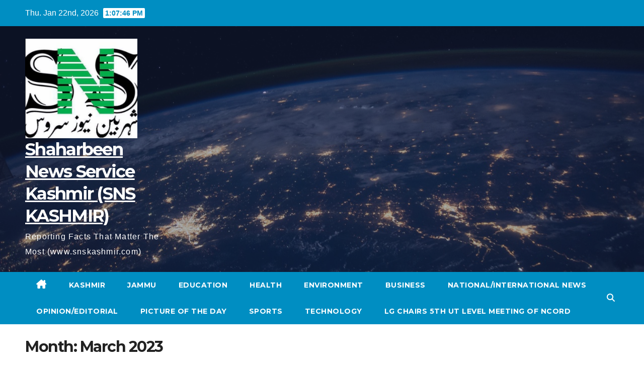

--- FILE ---
content_type: text/html; charset=UTF-8
request_url: https://snskashmir.com/2023/03/
body_size: 25837
content:
<!DOCTYPE html>
<html dir="ltr" lang="en-US" prefix="og: https://ogp.me/ns#">
<head>
<meta charset="UTF-8">
<meta name="viewport" content="width=device-width, initial-scale=1">
<link rel="profile" href="https://gmpg.org/xfn/11">
<title>March, 2023 | Shaharbeen News Service Kashmir (SNS KASHMIR)</title>

		<!-- All in One SEO 4.9.3 - aioseo.com -->
	<meta name="robots" content="max-image-preview:large" />
	<link rel="canonical" href="https://snskashmir.com/2023/03/" />
	<link rel="next" href="https://snskashmir.com/2023/03/page/2/" />
	<meta name="generator" content="All in One SEO (AIOSEO) 4.9.3" />
		<script type="application/ld+json" class="aioseo-schema">
			{"@context":"https:\/\/schema.org","@graph":[{"@type":"BreadcrumbList","@id":"https:\/\/snskashmir.com\/2023\/03\/#breadcrumblist","itemListElement":[{"@type":"ListItem","@id":"https:\/\/snskashmir.com#listItem","position":1,"name":"Home","item":"https:\/\/snskashmir.com","nextItem":{"@type":"ListItem","@id":"https:\/\/snskashmir.com\/2023\/#listItem","name":2023}},{"@type":"ListItem","@id":"https:\/\/snskashmir.com\/2023\/#listItem","position":2,"name":2023,"item":"https:\/\/snskashmir.com\/2023\/","nextItem":{"@type":"ListItem","@id":"https:\/\/snskashmir.com\/2023\/03\/#listItem","name":"03"},"previousItem":{"@type":"ListItem","@id":"https:\/\/snskashmir.com#listItem","name":"Home"}},{"@type":"ListItem","@id":"https:\/\/snskashmir.com\/2023\/03\/#listItem","position":3,"name":"03","previousItem":{"@type":"ListItem","@id":"https:\/\/snskashmir.com\/2023\/#listItem","name":2023}}]},{"@type":"CollectionPage","@id":"https:\/\/snskashmir.com\/2023\/03\/#collectionpage","url":"https:\/\/snskashmir.com\/2023\/03\/","name":"March, 2023 | Shaharbeen News Service Kashmir (SNS KASHMIR)","inLanguage":"en-US","isPartOf":{"@id":"https:\/\/snskashmir.com\/#website"},"breadcrumb":{"@id":"https:\/\/snskashmir.com\/2023\/03\/#breadcrumblist"}},{"@type":"Organization","@id":"https:\/\/snskashmir.com\/#organization","name":"SNS KASHMIR","description":"Reporting Facts That Matter The Most (www.snskashmir.com)","url":"https:\/\/snskashmir.com\/","telephone":"+919419009257","logo":{"@type":"ImageObject","url":"https:\/\/snskashmir.com\/wp-content\/uploads\/2021\/05\/cropped-cropped-IMG-20210502-WA0000.jpg","@id":"https:\/\/snskashmir.com\/2023\/03\/#organizationLogo","width":512,"height":456,"caption":"SNS KAshmir"},"image":{"@id":"https:\/\/snskashmir.com\/2023\/03\/#organizationLogo"},"sameAs":["https:\/\/facebook.com\/SNS KASHMIR","https:\/\/x.com\/SNS KASHMIR","https:\/\/instagram.com\/SNS KASHMIR","https:\/\/pinterest.com\/SNS KASHMIR","https:\/\/youtube.com\/SNS KASHMIR","https:\/\/linkedin.com\/in\/SNS KASHMIR","SHAHARBEEN","NEWS","SERVICE","KASHMIR","(SNS","KASHMIR)"]},{"@type":"WebSite","@id":"https:\/\/snskashmir.com\/#website","url":"https:\/\/snskashmir.com\/","name":"Shaharbeen News Service Kashmir (SNS KASHMIR)","description":"Reporting Facts That Matter The Most (www.snskashmir.com)","inLanguage":"en-US","publisher":{"@id":"https:\/\/snskashmir.com\/#organization"}}]}
		</script>
		<!-- All in One SEO -->

<link rel='dns-prefetch' href='//static.addtoany.com' />
<link rel='dns-prefetch' href='//www.googletagmanager.com' />
<link rel='dns-prefetch' href='//stats.wp.com' />
<link rel='dns-prefetch' href='//fonts.googleapis.com' />
<link rel='dns-prefetch' href='//pagead2.googlesyndication.com' />
<link rel="alternate" type="application/rss+xml" title="Shaharbeen News Service Kashmir                                          (SNS KASHMIR) &raquo; Feed" href="https://snskashmir.com/feed/" />
<link rel="alternate" type="application/rss+xml" title="Shaharbeen News Service Kashmir                                          (SNS KASHMIR) &raquo; Comments Feed" href="https://snskashmir.com/comments/feed/" />
<link rel="alternate" type="application/rss+xml" title="Shaharbeen News Service Kashmir                                          (SNS KASHMIR) &raquo; Stories Feed" href="https://snskashmir.com/web-stories/feed/">		<!-- This site uses the Google Analytics by MonsterInsights plugin v9.2.4 - Using Analytics tracking - https://www.monsterinsights.com/ -->
		<!-- Note: MonsterInsights is not currently configured on this site. The site owner needs to authenticate with Google Analytics in the MonsterInsights settings panel. -->
					<!-- No tracking code set -->
				<!-- / Google Analytics by MonsterInsights -->
		<style id='wp-img-auto-sizes-contain-inline-css'>
img:is([sizes=auto i],[sizes^="auto," i]){contain-intrinsic-size:3000px 1500px}
/*# sourceURL=wp-img-auto-sizes-contain-inline-css */
</style>
<style id='wp-emoji-styles-inline-css'>

	img.wp-smiley, img.emoji {
		display: inline !important;
		border: none !important;
		box-shadow: none !important;
		height: 1em !important;
		width: 1em !important;
		margin: 0 0.07em !important;
		vertical-align: -0.1em !important;
		background: none !important;
		padding: 0 !important;
	}
/*# sourceURL=wp-emoji-styles-inline-css */
</style>
<style id='wp-block-library-inline-css'>
:root{--wp-block-synced-color:#7a00df;--wp-block-synced-color--rgb:122,0,223;--wp-bound-block-color:var(--wp-block-synced-color);--wp-editor-canvas-background:#ddd;--wp-admin-theme-color:#007cba;--wp-admin-theme-color--rgb:0,124,186;--wp-admin-theme-color-darker-10:#006ba1;--wp-admin-theme-color-darker-10--rgb:0,107,160.5;--wp-admin-theme-color-darker-20:#005a87;--wp-admin-theme-color-darker-20--rgb:0,90,135;--wp-admin-border-width-focus:2px}@media (min-resolution:192dpi){:root{--wp-admin-border-width-focus:1.5px}}.wp-element-button{cursor:pointer}:root .has-very-light-gray-background-color{background-color:#eee}:root .has-very-dark-gray-background-color{background-color:#313131}:root .has-very-light-gray-color{color:#eee}:root .has-very-dark-gray-color{color:#313131}:root .has-vivid-green-cyan-to-vivid-cyan-blue-gradient-background{background:linear-gradient(135deg,#00d084,#0693e3)}:root .has-purple-crush-gradient-background{background:linear-gradient(135deg,#34e2e4,#4721fb 50%,#ab1dfe)}:root .has-hazy-dawn-gradient-background{background:linear-gradient(135deg,#faaca8,#dad0ec)}:root .has-subdued-olive-gradient-background{background:linear-gradient(135deg,#fafae1,#67a671)}:root .has-atomic-cream-gradient-background{background:linear-gradient(135deg,#fdd79a,#004a59)}:root .has-nightshade-gradient-background{background:linear-gradient(135deg,#330968,#31cdcf)}:root .has-midnight-gradient-background{background:linear-gradient(135deg,#020381,#2874fc)}:root{--wp--preset--font-size--normal:16px;--wp--preset--font-size--huge:42px}.has-regular-font-size{font-size:1em}.has-larger-font-size{font-size:2.625em}.has-normal-font-size{font-size:var(--wp--preset--font-size--normal)}.has-huge-font-size{font-size:var(--wp--preset--font-size--huge)}.has-text-align-center{text-align:center}.has-text-align-left{text-align:left}.has-text-align-right{text-align:right}.has-fit-text{white-space:nowrap!important}#end-resizable-editor-section{display:none}.aligncenter{clear:both}.items-justified-left{justify-content:flex-start}.items-justified-center{justify-content:center}.items-justified-right{justify-content:flex-end}.items-justified-space-between{justify-content:space-between}.screen-reader-text{border:0;clip-path:inset(50%);height:1px;margin:-1px;overflow:hidden;padding:0;position:absolute;width:1px;word-wrap:normal!important}.screen-reader-text:focus{background-color:#ddd;clip-path:none;color:#444;display:block;font-size:1em;height:auto;left:5px;line-height:normal;padding:15px 23px 14px;text-decoration:none;top:5px;width:auto;z-index:100000}html :where(.has-border-color){border-style:solid}html :where([style*=border-top-color]){border-top-style:solid}html :where([style*=border-right-color]){border-right-style:solid}html :where([style*=border-bottom-color]){border-bottom-style:solid}html :where([style*=border-left-color]){border-left-style:solid}html :where([style*=border-width]){border-style:solid}html :where([style*=border-top-width]){border-top-style:solid}html :where([style*=border-right-width]){border-right-style:solid}html :where([style*=border-bottom-width]){border-bottom-style:solid}html :where([style*=border-left-width]){border-left-style:solid}html :where(img[class*=wp-image-]){height:auto;max-width:100%}:where(figure){margin:0 0 1em}html :where(.is-position-sticky){--wp-admin--admin-bar--position-offset:var(--wp-admin--admin-bar--height,0px)}@media screen and (max-width:600px){html :where(.is-position-sticky){--wp-admin--admin-bar--position-offset:0px}}

/*# sourceURL=wp-block-library-inline-css */
</style><style id='wp-block-gallery-inline-css'>
.blocks-gallery-grid:not(.has-nested-images),.wp-block-gallery:not(.has-nested-images){display:flex;flex-wrap:wrap;list-style-type:none;margin:0;padding:0}.blocks-gallery-grid:not(.has-nested-images) .blocks-gallery-image,.blocks-gallery-grid:not(.has-nested-images) .blocks-gallery-item,.wp-block-gallery:not(.has-nested-images) .blocks-gallery-image,.wp-block-gallery:not(.has-nested-images) .blocks-gallery-item{display:flex;flex-direction:column;flex-grow:1;justify-content:center;margin:0 1em 1em 0;position:relative;width:calc(50% - 1em)}.blocks-gallery-grid:not(.has-nested-images) .blocks-gallery-image:nth-of-type(2n),.blocks-gallery-grid:not(.has-nested-images) .blocks-gallery-item:nth-of-type(2n),.wp-block-gallery:not(.has-nested-images) .blocks-gallery-image:nth-of-type(2n),.wp-block-gallery:not(.has-nested-images) .blocks-gallery-item:nth-of-type(2n){margin-right:0}.blocks-gallery-grid:not(.has-nested-images) .blocks-gallery-image figure,.blocks-gallery-grid:not(.has-nested-images) .blocks-gallery-item figure,.wp-block-gallery:not(.has-nested-images) .blocks-gallery-image figure,.wp-block-gallery:not(.has-nested-images) .blocks-gallery-item figure{align-items:flex-end;display:flex;height:100%;justify-content:flex-start;margin:0}.blocks-gallery-grid:not(.has-nested-images) .blocks-gallery-image img,.blocks-gallery-grid:not(.has-nested-images) .blocks-gallery-item img,.wp-block-gallery:not(.has-nested-images) .blocks-gallery-image img,.wp-block-gallery:not(.has-nested-images) .blocks-gallery-item img{display:block;height:auto;max-width:100%;width:auto}.blocks-gallery-grid:not(.has-nested-images) .blocks-gallery-image figcaption,.blocks-gallery-grid:not(.has-nested-images) .blocks-gallery-item figcaption,.wp-block-gallery:not(.has-nested-images) .blocks-gallery-image figcaption,.wp-block-gallery:not(.has-nested-images) .blocks-gallery-item figcaption{background:linear-gradient(0deg,#000000b3,#0000004d 70%,#0000);bottom:0;box-sizing:border-box;color:#fff;font-size:.8em;margin:0;max-height:100%;overflow:auto;padding:3em .77em .7em;position:absolute;text-align:center;width:100%;z-index:2}.blocks-gallery-grid:not(.has-nested-images) .blocks-gallery-image figcaption img,.blocks-gallery-grid:not(.has-nested-images) .blocks-gallery-item figcaption img,.wp-block-gallery:not(.has-nested-images) .blocks-gallery-image figcaption img,.wp-block-gallery:not(.has-nested-images) .blocks-gallery-item figcaption img{display:inline}.blocks-gallery-grid:not(.has-nested-images) figcaption,.wp-block-gallery:not(.has-nested-images) figcaption{flex-grow:1}.blocks-gallery-grid:not(.has-nested-images).is-cropped .blocks-gallery-image a,.blocks-gallery-grid:not(.has-nested-images).is-cropped .blocks-gallery-image img,.blocks-gallery-grid:not(.has-nested-images).is-cropped .blocks-gallery-item a,.blocks-gallery-grid:not(.has-nested-images).is-cropped .blocks-gallery-item img,.wp-block-gallery:not(.has-nested-images).is-cropped .blocks-gallery-image a,.wp-block-gallery:not(.has-nested-images).is-cropped .blocks-gallery-image img,.wp-block-gallery:not(.has-nested-images).is-cropped .blocks-gallery-item a,.wp-block-gallery:not(.has-nested-images).is-cropped .blocks-gallery-item img{flex:1;height:100%;object-fit:cover;width:100%}.blocks-gallery-grid:not(.has-nested-images).columns-1 .blocks-gallery-image,.blocks-gallery-grid:not(.has-nested-images).columns-1 .blocks-gallery-item,.wp-block-gallery:not(.has-nested-images).columns-1 .blocks-gallery-image,.wp-block-gallery:not(.has-nested-images).columns-1 .blocks-gallery-item{margin-right:0;width:100%}@media (min-width:600px){.blocks-gallery-grid:not(.has-nested-images).columns-3 .blocks-gallery-image,.blocks-gallery-grid:not(.has-nested-images).columns-3 .blocks-gallery-item,.wp-block-gallery:not(.has-nested-images).columns-3 .blocks-gallery-image,.wp-block-gallery:not(.has-nested-images).columns-3 .blocks-gallery-item{margin-right:1em;width:calc(33.33333% - .66667em)}.blocks-gallery-grid:not(.has-nested-images).columns-4 .blocks-gallery-image,.blocks-gallery-grid:not(.has-nested-images).columns-4 .blocks-gallery-item,.wp-block-gallery:not(.has-nested-images).columns-4 .blocks-gallery-image,.wp-block-gallery:not(.has-nested-images).columns-4 .blocks-gallery-item{margin-right:1em;width:calc(25% - .75em)}.blocks-gallery-grid:not(.has-nested-images).columns-5 .blocks-gallery-image,.blocks-gallery-grid:not(.has-nested-images).columns-5 .blocks-gallery-item,.wp-block-gallery:not(.has-nested-images).columns-5 .blocks-gallery-image,.wp-block-gallery:not(.has-nested-images).columns-5 .blocks-gallery-item{margin-right:1em;width:calc(20% - .8em)}.blocks-gallery-grid:not(.has-nested-images).columns-6 .blocks-gallery-image,.blocks-gallery-grid:not(.has-nested-images).columns-6 .blocks-gallery-item,.wp-block-gallery:not(.has-nested-images).columns-6 .blocks-gallery-image,.wp-block-gallery:not(.has-nested-images).columns-6 .blocks-gallery-item{margin-right:1em;width:calc(16.66667% - .83333em)}.blocks-gallery-grid:not(.has-nested-images).columns-7 .blocks-gallery-image,.blocks-gallery-grid:not(.has-nested-images).columns-7 .blocks-gallery-item,.wp-block-gallery:not(.has-nested-images).columns-7 .blocks-gallery-image,.wp-block-gallery:not(.has-nested-images).columns-7 .blocks-gallery-item{margin-right:1em;width:calc(14.28571% - .85714em)}.blocks-gallery-grid:not(.has-nested-images).columns-8 .blocks-gallery-image,.blocks-gallery-grid:not(.has-nested-images).columns-8 .blocks-gallery-item,.wp-block-gallery:not(.has-nested-images).columns-8 .blocks-gallery-image,.wp-block-gallery:not(.has-nested-images).columns-8 .blocks-gallery-item{margin-right:1em;width:calc(12.5% - .875em)}.blocks-gallery-grid:not(.has-nested-images).columns-1 .blocks-gallery-image:nth-of-type(1n),.blocks-gallery-grid:not(.has-nested-images).columns-1 .blocks-gallery-item:nth-of-type(1n),.blocks-gallery-grid:not(.has-nested-images).columns-2 .blocks-gallery-image:nth-of-type(2n),.blocks-gallery-grid:not(.has-nested-images).columns-2 .blocks-gallery-item:nth-of-type(2n),.blocks-gallery-grid:not(.has-nested-images).columns-3 .blocks-gallery-image:nth-of-type(3n),.blocks-gallery-grid:not(.has-nested-images).columns-3 .blocks-gallery-item:nth-of-type(3n),.blocks-gallery-grid:not(.has-nested-images).columns-4 .blocks-gallery-image:nth-of-type(4n),.blocks-gallery-grid:not(.has-nested-images).columns-4 .blocks-gallery-item:nth-of-type(4n),.blocks-gallery-grid:not(.has-nested-images).columns-5 .blocks-gallery-image:nth-of-type(5n),.blocks-gallery-grid:not(.has-nested-images).columns-5 .blocks-gallery-item:nth-of-type(5n),.blocks-gallery-grid:not(.has-nested-images).columns-6 .blocks-gallery-image:nth-of-type(6n),.blocks-gallery-grid:not(.has-nested-images).columns-6 .blocks-gallery-item:nth-of-type(6n),.blocks-gallery-grid:not(.has-nested-images).columns-7 .blocks-gallery-image:nth-of-type(7n),.blocks-gallery-grid:not(.has-nested-images).columns-7 .blocks-gallery-item:nth-of-type(7n),.blocks-gallery-grid:not(.has-nested-images).columns-8 .blocks-gallery-image:nth-of-type(8n),.blocks-gallery-grid:not(.has-nested-images).columns-8 .blocks-gallery-item:nth-of-type(8n),.wp-block-gallery:not(.has-nested-images).columns-1 .blocks-gallery-image:nth-of-type(1n),.wp-block-gallery:not(.has-nested-images).columns-1 .blocks-gallery-item:nth-of-type(1n),.wp-block-gallery:not(.has-nested-images).columns-2 .blocks-gallery-image:nth-of-type(2n),.wp-block-gallery:not(.has-nested-images).columns-2 .blocks-gallery-item:nth-of-type(2n),.wp-block-gallery:not(.has-nested-images).columns-3 .blocks-gallery-image:nth-of-type(3n),.wp-block-gallery:not(.has-nested-images).columns-3 .blocks-gallery-item:nth-of-type(3n),.wp-block-gallery:not(.has-nested-images).columns-4 .blocks-gallery-image:nth-of-type(4n),.wp-block-gallery:not(.has-nested-images).columns-4 .blocks-gallery-item:nth-of-type(4n),.wp-block-gallery:not(.has-nested-images).columns-5 .blocks-gallery-image:nth-of-type(5n),.wp-block-gallery:not(.has-nested-images).columns-5 .blocks-gallery-item:nth-of-type(5n),.wp-block-gallery:not(.has-nested-images).columns-6 .blocks-gallery-image:nth-of-type(6n),.wp-block-gallery:not(.has-nested-images).columns-6 .blocks-gallery-item:nth-of-type(6n),.wp-block-gallery:not(.has-nested-images).columns-7 .blocks-gallery-image:nth-of-type(7n),.wp-block-gallery:not(.has-nested-images).columns-7 .blocks-gallery-item:nth-of-type(7n),.wp-block-gallery:not(.has-nested-images).columns-8 .blocks-gallery-image:nth-of-type(8n),.wp-block-gallery:not(.has-nested-images).columns-8 .blocks-gallery-item:nth-of-type(8n){margin-right:0}}.blocks-gallery-grid:not(.has-nested-images) .blocks-gallery-image:last-child,.blocks-gallery-grid:not(.has-nested-images) .blocks-gallery-item:last-child,.wp-block-gallery:not(.has-nested-images) .blocks-gallery-image:last-child,.wp-block-gallery:not(.has-nested-images) .blocks-gallery-item:last-child{margin-right:0}.blocks-gallery-grid:not(.has-nested-images).alignleft,.blocks-gallery-grid:not(.has-nested-images).alignright,.wp-block-gallery:not(.has-nested-images).alignleft,.wp-block-gallery:not(.has-nested-images).alignright{max-width:420px;width:100%}.blocks-gallery-grid:not(.has-nested-images).aligncenter .blocks-gallery-item figure,.wp-block-gallery:not(.has-nested-images).aligncenter .blocks-gallery-item figure{justify-content:center}.wp-block-gallery:not(.is-cropped) .blocks-gallery-item{align-self:flex-start}figure.wp-block-gallery.has-nested-images{align-items:normal}.wp-block-gallery.has-nested-images figure.wp-block-image:not(#individual-image){margin:0;width:calc(50% - var(--wp--style--unstable-gallery-gap, 16px)/2)}.wp-block-gallery.has-nested-images figure.wp-block-image{box-sizing:border-box;display:flex;flex-direction:column;flex-grow:1;justify-content:center;max-width:100%;position:relative}.wp-block-gallery.has-nested-images figure.wp-block-image>a,.wp-block-gallery.has-nested-images figure.wp-block-image>div{flex-direction:column;flex-grow:1;margin:0}.wp-block-gallery.has-nested-images figure.wp-block-image img{display:block;height:auto;max-width:100%!important;width:auto}.wp-block-gallery.has-nested-images figure.wp-block-image figcaption,.wp-block-gallery.has-nested-images figure.wp-block-image:has(figcaption):before{bottom:0;left:0;max-height:100%;position:absolute;right:0}.wp-block-gallery.has-nested-images figure.wp-block-image:has(figcaption):before{backdrop-filter:blur(3px);content:"";height:100%;-webkit-mask-image:linear-gradient(0deg,#000 20%,#0000);mask-image:linear-gradient(0deg,#000 20%,#0000);max-height:40%;pointer-events:none}.wp-block-gallery.has-nested-images figure.wp-block-image figcaption{box-sizing:border-box;color:#fff;font-size:13px;margin:0;overflow:auto;padding:1em;text-align:center;text-shadow:0 0 1.5px #000}.wp-block-gallery.has-nested-images figure.wp-block-image figcaption::-webkit-scrollbar{height:12px;width:12px}.wp-block-gallery.has-nested-images figure.wp-block-image figcaption::-webkit-scrollbar-track{background-color:initial}.wp-block-gallery.has-nested-images figure.wp-block-image figcaption::-webkit-scrollbar-thumb{background-clip:padding-box;background-color:initial;border:3px solid #0000;border-radius:8px}.wp-block-gallery.has-nested-images figure.wp-block-image figcaption:focus-within::-webkit-scrollbar-thumb,.wp-block-gallery.has-nested-images figure.wp-block-image figcaption:focus::-webkit-scrollbar-thumb,.wp-block-gallery.has-nested-images figure.wp-block-image figcaption:hover::-webkit-scrollbar-thumb{background-color:#fffc}.wp-block-gallery.has-nested-images figure.wp-block-image figcaption{scrollbar-color:#0000 #0000;scrollbar-gutter:stable both-edges;scrollbar-width:thin}.wp-block-gallery.has-nested-images figure.wp-block-image figcaption:focus,.wp-block-gallery.has-nested-images figure.wp-block-image figcaption:focus-within,.wp-block-gallery.has-nested-images figure.wp-block-image figcaption:hover{scrollbar-color:#fffc #0000}.wp-block-gallery.has-nested-images figure.wp-block-image figcaption{will-change:transform}@media (hover:none){.wp-block-gallery.has-nested-images figure.wp-block-image figcaption{scrollbar-color:#fffc #0000}}.wp-block-gallery.has-nested-images figure.wp-block-image figcaption{background:linear-gradient(0deg,#0006,#0000)}.wp-block-gallery.has-nested-images figure.wp-block-image figcaption img{display:inline}.wp-block-gallery.has-nested-images figure.wp-block-image figcaption a{color:inherit}.wp-block-gallery.has-nested-images figure.wp-block-image.has-custom-border img{box-sizing:border-box}.wp-block-gallery.has-nested-images figure.wp-block-image.has-custom-border>a,.wp-block-gallery.has-nested-images figure.wp-block-image.has-custom-border>div,.wp-block-gallery.has-nested-images figure.wp-block-image.is-style-rounded>a,.wp-block-gallery.has-nested-images figure.wp-block-image.is-style-rounded>div{flex:1 1 auto}.wp-block-gallery.has-nested-images figure.wp-block-image.has-custom-border figcaption,.wp-block-gallery.has-nested-images figure.wp-block-image.is-style-rounded figcaption{background:none;color:inherit;flex:initial;margin:0;padding:10px 10px 9px;position:relative;text-shadow:none}.wp-block-gallery.has-nested-images figure.wp-block-image.has-custom-border:before,.wp-block-gallery.has-nested-images figure.wp-block-image.is-style-rounded:before{content:none}.wp-block-gallery.has-nested-images figcaption{flex-basis:100%;flex-grow:1;text-align:center}.wp-block-gallery.has-nested-images:not(.is-cropped) figure.wp-block-image:not(#individual-image){margin-bottom:auto;margin-top:0}.wp-block-gallery.has-nested-images.is-cropped figure.wp-block-image:not(#individual-image){align-self:inherit}.wp-block-gallery.has-nested-images.is-cropped figure.wp-block-image:not(#individual-image)>a,.wp-block-gallery.has-nested-images.is-cropped figure.wp-block-image:not(#individual-image)>div:not(.components-drop-zone){display:flex}.wp-block-gallery.has-nested-images.is-cropped figure.wp-block-image:not(#individual-image) a,.wp-block-gallery.has-nested-images.is-cropped figure.wp-block-image:not(#individual-image) img{flex:1 0 0%;height:100%;object-fit:cover;width:100%}.wp-block-gallery.has-nested-images.columns-1 figure.wp-block-image:not(#individual-image){width:100%}@media (min-width:600px){.wp-block-gallery.has-nested-images.columns-3 figure.wp-block-image:not(#individual-image){width:calc(33.33333% - var(--wp--style--unstable-gallery-gap, 16px)*.66667)}.wp-block-gallery.has-nested-images.columns-4 figure.wp-block-image:not(#individual-image){width:calc(25% - var(--wp--style--unstable-gallery-gap, 16px)*.75)}.wp-block-gallery.has-nested-images.columns-5 figure.wp-block-image:not(#individual-image){width:calc(20% - var(--wp--style--unstable-gallery-gap, 16px)*.8)}.wp-block-gallery.has-nested-images.columns-6 figure.wp-block-image:not(#individual-image){width:calc(16.66667% - var(--wp--style--unstable-gallery-gap, 16px)*.83333)}.wp-block-gallery.has-nested-images.columns-7 figure.wp-block-image:not(#individual-image){width:calc(14.28571% - var(--wp--style--unstable-gallery-gap, 16px)*.85714)}.wp-block-gallery.has-nested-images.columns-8 figure.wp-block-image:not(#individual-image){width:calc(12.5% - var(--wp--style--unstable-gallery-gap, 16px)*.875)}.wp-block-gallery.has-nested-images.columns-default figure.wp-block-image:not(#individual-image){width:calc(33.33% - var(--wp--style--unstable-gallery-gap, 16px)*.66667)}.wp-block-gallery.has-nested-images.columns-default figure.wp-block-image:not(#individual-image):first-child:nth-last-child(2),.wp-block-gallery.has-nested-images.columns-default figure.wp-block-image:not(#individual-image):first-child:nth-last-child(2)~figure.wp-block-image:not(#individual-image){width:calc(50% - var(--wp--style--unstable-gallery-gap, 16px)*.5)}.wp-block-gallery.has-nested-images.columns-default figure.wp-block-image:not(#individual-image):first-child:last-child{width:100%}}.wp-block-gallery.has-nested-images.alignleft,.wp-block-gallery.has-nested-images.alignright{max-width:420px;width:100%}.wp-block-gallery.has-nested-images.aligncenter{justify-content:center}
/*# sourceURL=https://snskashmir.com/wp-includes/blocks/gallery/style.min.css */
</style>
<style id='wp-block-image-inline-css'>
.wp-block-image>a,.wp-block-image>figure>a{display:inline-block}.wp-block-image img{box-sizing:border-box;height:auto;max-width:100%;vertical-align:bottom}@media not (prefers-reduced-motion){.wp-block-image img.hide{visibility:hidden}.wp-block-image img.show{animation:show-content-image .4s}}.wp-block-image[style*=border-radius] img,.wp-block-image[style*=border-radius]>a{border-radius:inherit}.wp-block-image.has-custom-border img{box-sizing:border-box}.wp-block-image.aligncenter{text-align:center}.wp-block-image.alignfull>a,.wp-block-image.alignwide>a{width:100%}.wp-block-image.alignfull img,.wp-block-image.alignwide img{height:auto;width:100%}.wp-block-image .aligncenter,.wp-block-image .alignleft,.wp-block-image .alignright,.wp-block-image.aligncenter,.wp-block-image.alignleft,.wp-block-image.alignright{display:table}.wp-block-image .aligncenter>figcaption,.wp-block-image .alignleft>figcaption,.wp-block-image .alignright>figcaption,.wp-block-image.aligncenter>figcaption,.wp-block-image.alignleft>figcaption,.wp-block-image.alignright>figcaption{caption-side:bottom;display:table-caption}.wp-block-image .alignleft{float:left;margin:.5em 1em .5em 0}.wp-block-image .alignright{float:right;margin:.5em 0 .5em 1em}.wp-block-image .aligncenter{margin-left:auto;margin-right:auto}.wp-block-image :where(figcaption){margin-bottom:1em;margin-top:.5em}.wp-block-image.is-style-circle-mask img{border-radius:9999px}@supports ((-webkit-mask-image:none) or (mask-image:none)) or (-webkit-mask-image:none){.wp-block-image.is-style-circle-mask img{border-radius:0;-webkit-mask-image:url('data:image/svg+xml;utf8,<svg viewBox="0 0 100 100" xmlns="http://www.w3.org/2000/svg"><circle cx="50" cy="50" r="50"/></svg>');mask-image:url('data:image/svg+xml;utf8,<svg viewBox="0 0 100 100" xmlns="http://www.w3.org/2000/svg"><circle cx="50" cy="50" r="50"/></svg>');mask-mode:alpha;-webkit-mask-position:center;mask-position:center;-webkit-mask-repeat:no-repeat;mask-repeat:no-repeat;-webkit-mask-size:contain;mask-size:contain}}:root :where(.wp-block-image.is-style-rounded img,.wp-block-image .is-style-rounded img){border-radius:9999px}.wp-block-image figure{margin:0}.wp-lightbox-container{display:flex;flex-direction:column;position:relative}.wp-lightbox-container img{cursor:zoom-in}.wp-lightbox-container img:hover+button{opacity:1}.wp-lightbox-container button{align-items:center;backdrop-filter:blur(16px) saturate(180%);background-color:#5a5a5a40;border:none;border-radius:4px;cursor:zoom-in;display:flex;height:20px;justify-content:center;opacity:0;padding:0;position:absolute;right:16px;text-align:center;top:16px;width:20px;z-index:100}@media not (prefers-reduced-motion){.wp-lightbox-container button{transition:opacity .2s ease}}.wp-lightbox-container button:focus-visible{outline:3px auto #5a5a5a40;outline:3px auto -webkit-focus-ring-color;outline-offset:3px}.wp-lightbox-container button:hover{cursor:pointer;opacity:1}.wp-lightbox-container button:focus{opacity:1}.wp-lightbox-container button:focus,.wp-lightbox-container button:hover,.wp-lightbox-container button:not(:hover):not(:active):not(.has-background){background-color:#5a5a5a40;border:none}.wp-lightbox-overlay{box-sizing:border-box;cursor:zoom-out;height:100vh;left:0;overflow:hidden;position:fixed;top:0;visibility:hidden;width:100%;z-index:100000}.wp-lightbox-overlay .close-button{align-items:center;cursor:pointer;display:flex;justify-content:center;min-height:40px;min-width:40px;padding:0;position:absolute;right:calc(env(safe-area-inset-right) + 16px);top:calc(env(safe-area-inset-top) + 16px);z-index:5000000}.wp-lightbox-overlay .close-button:focus,.wp-lightbox-overlay .close-button:hover,.wp-lightbox-overlay .close-button:not(:hover):not(:active):not(.has-background){background:none;border:none}.wp-lightbox-overlay .lightbox-image-container{height:var(--wp--lightbox-container-height);left:50%;overflow:hidden;position:absolute;top:50%;transform:translate(-50%,-50%);transform-origin:top left;width:var(--wp--lightbox-container-width);z-index:9999999999}.wp-lightbox-overlay .wp-block-image{align-items:center;box-sizing:border-box;display:flex;height:100%;justify-content:center;margin:0;position:relative;transform-origin:0 0;width:100%;z-index:3000000}.wp-lightbox-overlay .wp-block-image img{height:var(--wp--lightbox-image-height);min-height:var(--wp--lightbox-image-height);min-width:var(--wp--lightbox-image-width);width:var(--wp--lightbox-image-width)}.wp-lightbox-overlay .wp-block-image figcaption{display:none}.wp-lightbox-overlay button{background:none;border:none}.wp-lightbox-overlay .scrim{background-color:#fff;height:100%;opacity:.9;position:absolute;width:100%;z-index:2000000}.wp-lightbox-overlay.active{visibility:visible}@media not (prefers-reduced-motion){.wp-lightbox-overlay.active{animation:turn-on-visibility .25s both}.wp-lightbox-overlay.active img{animation:turn-on-visibility .35s both}.wp-lightbox-overlay.show-closing-animation:not(.active){animation:turn-off-visibility .35s both}.wp-lightbox-overlay.show-closing-animation:not(.active) img{animation:turn-off-visibility .25s both}.wp-lightbox-overlay.zoom.active{animation:none;opacity:1;visibility:visible}.wp-lightbox-overlay.zoom.active .lightbox-image-container{animation:lightbox-zoom-in .4s}.wp-lightbox-overlay.zoom.active .lightbox-image-container img{animation:none}.wp-lightbox-overlay.zoom.active .scrim{animation:turn-on-visibility .4s forwards}.wp-lightbox-overlay.zoom.show-closing-animation:not(.active){animation:none}.wp-lightbox-overlay.zoom.show-closing-animation:not(.active) .lightbox-image-container{animation:lightbox-zoom-out .4s}.wp-lightbox-overlay.zoom.show-closing-animation:not(.active) .lightbox-image-container img{animation:none}.wp-lightbox-overlay.zoom.show-closing-animation:not(.active) .scrim{animation:turn-off-visibility .4s forwards}}@keyframes show-content-image{0%{visibility:hidden}99%{visibility:hidden}to{visibility:visible}}@keyframes turn-on-visibility{0%{opacity:0}to{opacity:1}}@keyframes turn-off-visibility{0%{opacity:1;visibility:visible}99%{opacity:0;visibility:visible}to{opacity:0;visibility:hidden}}@keyframes lightbox-zoom-in{0%{transform:translate(calc((-100vw + var(--wp--lightbox-scrollbar-width))/2 + var(--wp--lightbox-initial-left-position)),calc(-50vh + var(--wp--lightbox-initial-top-position))) scale(var(--wp--lightbox-scale))}to{transform:translate(-50%,-50%) scale(1)}}@keyframes lightbox-zoom-out{0%{transform:translate(-50%,-50%) scale(1);visibility:visible}99%{visibility:visible}to{transform:translate(calc((-100vw + var(--wp--lightbox-scrollbar-width))/2 + var(--wp--lightbox-initial-left-position)),calc(-50vh + var(--wp--lightbox-initial-top-position))) scale(var(--wp--lightbox-scale));visibility:hidden}}
/*# sourceURL=https://snskashmir.com/wp-includes/blocks/image/style.min.css */
</style>
<style id='wp-block-paragraph-inline-css'>
.is-small-text{font-size:.875em}.is-regular-text{font-size:1em}.is-large-text{font-size:2.25em}.is-larger-text{font-size:3em}.has-drop-cap:not(:focus):first-letter{float:left;font-size:8.4em;font-style:normal;font-weight:100;line-height:.68;margin:.05em .1em 0 0;text-transform:uppercase}body.rtl .has-drop-cap:not(:focus):first-letter{float:none;margin-left:.1em}p.has-drop-cap.has-background{overflow:hidden}:root :where(p.has-background){padding:1.25em 2.375em}:where(p.has-text-color:not(.has-link-color)) a{color:inherit}p.has-text-align-left[style*="writing-mode:vertical-lr"],p.has-text-align-right[style*="writing-mode:vertical-rl"]{rotate:180deg}
/*# sourceURL=https://snskashmir.com/wp-includes/blocks/paragraph/style.min.css */
</style>
<style id='global-styles-inline-css'>
:root{--wp--preset--aspect-ratio--square: 1;--wp--preset--aspect-ratio--4-3: 4/3;--wp--preset--aspect-ratio--3-4: 3/4;--wp--preset--aspect-ratio--3-2: 3/2;--wp--preset--aspect-ratio--2-3: 2/3;--wp--preset--aspect-ratio--16-9: 16/9;--wp--preset--aspect-ratio--9-16: 9/16;--wp--preset--color--black: #000000;--wp--preset--color--cyan-bluish-gray: #abb8c3;--wp--preset--color--white: #ffffff;--wp--preset--color--pale-pink: #f78da7;--wp--preset--color--vivid-red: #cf2e2e;--wp--preset--color--luminous-vivid-orange: #ff6900;--wp--preset--color--luminous-vivid-amber: #fcb900;--wp--preset--color--light-green-cyan: #7bdcb5;--wp--preset--color--vivid-green-cyan: #00d084;--wp--preset--color--pale-cyan-blue: #8ed1fc;--wp--preset--color--vivid-cyan-blue: #0693e3;--wp--preset--color--vivid-purple: #9b51e0;--wp--preset--gradient--vivid-cyan-blue-to-vivid-purple: linear-gradient(135deg,rgb(6,147,227) 0%,rgb(155,81,224) 100%);--wp--preset--gradient--light-green-cyan-to-vivid-green-cyan: linear-gradient(135deg,rgb(122,220,180) 0%,rgb(0,208,130) 100%);--wp--preset--gradient--luminous-vivid-amber-to-luminous-vivid-orange: linear-gradient(135deg,rgb(252,185,0) 0%,rgb(255,105,0) 100%);--wp--preset--gradient--luminous-vivid-orange-to-vivid-red: linear-gradient(135deg,rgb(255,105,0) 0%,rgb(207,46,46) 100%);--wp--preset--gradient--very-light-gray-to-cyan-bluish-gray: linear-gradient(135deg,rgb(238,238,238) 0%,rgb(169,184,195) 100%);--wp--preset--gradient--cool-to-warm-spectrum: linear-gradient(135deg,rgb(74,234,220) 0%,rgb(151,120,209) 20%,rgb(207,42,186) 40%,rgb(238,44,130) 60%,rgb(251,105,98) 80%,rgb(254,248,76) 100%);--wp--preset--gradient--blush-light-purple: linear-gradient(135deg,rgb(255,206,236) 0%,rgb(152,150,240) 100%);--wp--preset--gradient--blush-bordeaux: linear-gradient(135deg,rgb(254,205,165) 0%,rgb(254,45,45) 50%,rgb(107,0,62) 100%);--wp--preset--gradient--luminous-dusk: linear-gradient(135deg,rgb(255,203,112) 0%,rgb(199,81,192) 50%,rgb(65,88,208) 100%);--wp--preset--gradient--pale-ocean: linear-gradient(135deg,rgb(255,245,203) 0%,rgb(182,227,212) 50%,rgb(51,167,181) 100%);--wp--preset--gradient--electric-grass: linear-gradient(135deg,rgb(202,248,128) 0%,rgb(113,206,126) 100%);--wp--preset--gradient--midnight: linear-gradient(135deg,rgb(2,3,129) 0%,rgb(40,116,252) 100%);--wp--preset--font-size--small: 13px;--wp--preset--font-size--medium: 20px;--wp--preset--font-size--large: 36px;--wp--preset--font-size--x-large: 42px;--wp--preset--spacing--20: 0.44rem;--wp--preset--spacing--30: 0.67rem;--wp--preset--spacing--40: 1rem;--wp--preset--spacing--50: 1.5rem;--wp--preset--spacing--60: 2.25rem;--wp--preset--spacing--70: 3.38rem;--wp--preset--spacing--80: 5.06rem;--wp--preset--shadow--natural: 6px 6px 9px rgba(0, 0, 0, 0.2);--wp--preset--shadow--deep: 12px 12px 50px rgba(0, 0, 0, 0.4);--wp--preset--shadow--sharp: 6px 6px 0px rgba(0, 0, 0, 0.2);--wp--preset--shadow--outlined: 6px 6px 0px -3px rgb(255, 255, 255), 6px 6px rgb(0, 0, 0);--wp--preset--shadow--crisp: 6px 6px 0px rgb(0, 0, 0);}:where(.is-layout-flex){gap: 0.5em;}:where(.is-layout-grid){gap: 0.5em;}body .is-layout-flex{display: flex;}.is-layout-flex{flex-wrap: wrap;align-items: center;}.is-layout-flex > :is(*, div){margin: 0;}body .is-layout-grid{display: grid;}.is-layout-grid > :is(*, div){margin: 0;}:where(.wp-block-columns.is-layout-flex){gap: 2em;}:where(.wp-block-columns.is-layout-grid){gap: 2em;}:where(.wp-block-post-template.is-layout-flex){gap: 1.25em;}:where(.wp-block-post-template.is-layout-grid){gap: 1.25em;}.has-black-color{color: var(--wp--preset--color--black) !important;}.has-cyan-bluish-gray-color{color: var(--wp--preset--color--cyan-bluish-gray) !important;}.has-white-color{color: var(--wp--preset--color--white) !important;}.has-pale-pink-color{color: var(--wp--preset--color--pale-pink) !important;}.has-vivid-red-color{color: var(--wp--preset--color--vivid-red) !important;}.has-luminous-vivid-orange-color{color: var(--wp--preset--color--luminous-vivid-orange) !important;}.has-luminous-vivid-amber-color{color: var(--wp--preset--color--luminous-vivid-amber) !important;}.has-light-green-cyan-color{color: var(--wp--preset--color--light-green-cyan) !important;}.has-vivid-green-cyan-color{color: var(--wp--preset--color--vivid-green-cyan) !important;}.has-pale-cyan-blue-color{color: var(--wp--preset--color--pale-cyan-blue) !important;}.has-vivid-cyan-blue-color{color: var(--wp--preset--color--vivid-cyan-blue) !important;}.has-vivid-purple-color{color: var(--wp--preset--color--vivid-purple) !important;}.has-black-background-color{background-color: var(--wp--preset--color--black) !important;}.has-cyan-bluish-gray-background-color{background-color: var(--wp--preset--color--cyan-bluish-gray) !important;}.has-white-background-color{background-color: var(--wp--preset--color--white) !important;}.has-pale-pink-background-color{background-color: var(--wp--preset--color--pale-pink) !important;}.has-vivid-red-background-color{background-color: var(--wp--preset--color--vivid-red) !important;}.has-luminous-vivid-orange-background-color{background-color: var(--wp--preset--color--luminous-vivid-orange) !important;}.has-luminous-vivid-amber-background-color{background-color: var(--wp--preset--color--luminous-vivid-amber) !important;}.has-light-green-cyan-background-color{background-color: var(--wp--preset--color--light-green-cyan) !important;}.has-vivid-green-cyan-background-color{background-color: var(--wp--preset--color--vivid-green-cyan) !important;}.has-pale-cyan-blue-background-color{background-color: var(--wp--preset--color--pale-cyan-blue) !important;}.has-vivid-cyan-blue-background-color{background-color: var(--wp--preset--color--vivid-cyan-blue) !important;}.has-vivid-purple-background-color{background-color: var(--wp--preset--color--vivid-purple) !important;}.has-black-border-color{border-color: var(--wp--preset--color--black) !important;}.has-cyan-bluish-gray-border-color{border-color: var(--wp--preset--color--cyan-bluish-gray) !important;}.has-white-border-color{border-color: var(--wp--preset--color--white) !important;}.has-pale-pink-border-color{border-color: var(--wp--preset--color--pale-pink) !important;}.has-vivid-red-border-color{border-color: var(--wp--preset--color--vivid-red) !important;}.has-luminous-vivid-orange-border-color{border-color: var(--wp--preset--color--luminous-vivid-orange) !important;}.has-luminous-vivid-amber-border-color{border-color: var(--wp--preset--color--luminous-vivid-amber) !important;}.has-light-green-cyan-border-color{border-color: var(--wp--preset--color--light-green-cyan) !important;}.has-vivid-green-cyan-border-color{border-color: var(--wp--preset--color--vivid-green-cyan) !important;}.has-pale-cyan-blue-border-color{border-color: var(--wp--preset--color--pale-cyan-blue) !important;}.has-vivid-cyan-blue-border-color{border-color: var(--wp--preset--color--vivid-cyan-blue) !important;}.has-vivid-purple-border-color{border-color: var(--wp--preset--color--vivid-purple) !important;}.has-vivid-cyan-blue-to-vivid-purple-gradient-background{background: var(--wp--preset--gradient--vivid-cyan-blue-to-vivid-purple) !important;}.has-light-green-cyan-to-vivid-green-cyan-gradient-background{background: var(--wp--preset--gradient--light-green-cyan-to-vivid-green-cyan) !important;}.has-luminous-vivid-amber-to-luminous-vivid-orange-gradient-background{background: var(--wp--preset--gradient--luminous-vivid-amber-to-luminous-vivid-orange) !important;}.has-luminous-vivid-orange-to-vivid-red-gradient-background{background: var(--wp--preset--gradient--luminous-vivid-orange-to-vivid-red) !important;}.has-very-light-gray-to-cyan-bluish-gray-gradient-background{background: var(--wp--preset--gradient--very-light-gray-to-cyan-bluish-gray) !important;}.has-cool-to-warm-spectrum-gradient-background{background: var(--wp--preset--gradient--cool-to-warm-spectrum) !important;}.has-blush-light-purple-gradient-background{background: var(--wp--preset--gradient--blush-light-purple) !important;}.has-blush-bordeaux-gradient-background{background: var(--wp--preset--gradient--blush-bordeaux) !important;}.has-luminous-dusk-gradient-background{background: var(--wp--preset--gradient--luminous-dusk) !important;}.has-pale-ocean-gradient-background{background: var(--wp--preset--gradient--pale-ocean) !important;}.has-electric-grass-gradient-background{background: var(--wp--preset--gradient--electric-grass) !important;}.has-midnight-gradient-background{background: var(--wp--preset--gradient--midnight) !important;}.has-small-font-size{font-size: var(--wp--preset--font-size--small) !important;}.has-medium-font-size{font-size: var(--wp--preset--font-size--medium) !important;}.has-large-font-size{font-size: var(--wp--preset--font-size--large) !important;}.has-x-large-font-size{font-size: var(--wp--preset--font-size--x-large) !important;}
/*# sourceURL=global-styles-inline-css */
</style>
<style id='core-block-supports-inline-css'>
.wp-block-gallery.wp-block-gallery-1{--wp--style--unstable-gallery-gap:var( --wp--style--gallery-gap-default, var( --gallery-block--gutter-size, var( --wp--style--block-gap, 0.5em ) ) );gap:var( --wp--style--gallery-gap-default, var( --gallery-block--gutter-size, var( --wp--style--block-gap, 0.5em ) ) );}
/*# sourceURL=core-block-supports-inline-css */
</style>

<style id='classic-theme-styles-inline-css'>
/*! This file is auto-generated */
.wp-block-button__link{color:#fff;background-color:#32373c;border-radius:9999px;box-shadow:none;text-decoration:none;padding:calc(.667em + 2px) calc(1.333em + 2px);font-size:1.125em}.wp-block-file__button{background:#32373c;color:#fff;text-decoration:none}
/*# sourceURL=/wp-includes/css/classic-themes.min.css */
</style>
<link rel='stylesheet' id='dashicons-css' href='https://snskashmir.com/wp-includes/css/dashicons.min.css?ver=6.9' media='all' />
<link rel='stylesheet' id='post-views-counter-frontend-css' href='https://snskashmir.com/wp-content/plugins/post-views-counter/css/frontend.min.css?ver=1.4.8' media='all' />
<link rel='stylesheet' id='newsup-fonts-css' href='//fonts.googleapis.com/css?family=Montserrat%3A400%2C500%2C700%2C800%7CWork%2BSans%3A300%2C400%2C500%2C600%2C700%2C800%2C900%26display%3Dswap&#038;subset=latin%2Clatin-ext' media='all' />
<link rel='stylesheet' id='bootstrap-css' href='https://snskashmir.com/wp-content/themes/newsup/css/bootstrap.css?ver=6.9' media='all' />
<link rel='stylesheet' id='newsup-style-css' href='https://snskashmir.com/wp-content/themes/news-live/style.css?ver=6.9' media='all' />
<link rel='stylesheet' id='font-awesome-5-all-css' href='https://snskashmir.com/wp-content/themes/newsup/css/font-awesome/css/all.min.css?ver=6.9' media='all' />
<link rel='stylesheet' id='font-awesome-4-shim-css' href='https://snskashmir.com/wp-content/themes/newsup/css/font-awesome/css/v4-shims.min.css?ver=6.9' media='all' />
<link rel='stylesheet' id='owl-carousel-css' href='https://snskashmir.com/wp-content/themes/newsup/css/owl.carousel.css?ver=6.9' media='all' />
<link rel='stylesheet' id='smartmenus-css' href='https://snskashmir.com/wp-content/themes/newsup/css/jquery.smartmenus.bootstrap.css?ver=6.9' media='all' />
<link rel='stylesheet' id='newsup-custom-css-css' href='https://snskashmir.com/wp-content/themes/newsup/inc/ansar/customize/css/customizer.css?ver=1.0' media='all' />
<link rel='stylesheet' id='addtoany-css' href='https://snskashmir.com/wp-content/plugins/add-to-any/addtoany.min.css?ver=1.16' media='all' />
<link rel='stylesheet' id='newsup-style-parent-css' href='https://snskashmir.com/wp-content/themes/newsup/style.css?ver=6.9' media='all' />
<link rel='stylesheet' id='newslive-style-css' href='https://snskashmir.com/wp-content/themes/news-live/style.css?ver=1.0' media='all' />
<link rel='stylesheet' id='newslive-default-css-css' href='https://snskashmir.com/wp-content/themes/news-live/css/colors/default.css?ver=6.9' media='all' />
<script id="addtoany-core-js-before">
window.a2a_config=window.a2a_config||{};a2a_config.callbacks=[];a2a_config.overlays=[];a2a_config.templates={};

//# sourceURL=addtoany-core-js-before
</script>
<script defer src="https://static.addtoany.com/menu/page.js" id="addtoany-core-js"></script>
<script src="https://snskashmir.com/wp-includes/js/jquery/jquery.min.js?ver=3.7.1" id="jquery-core-js"></script>
<script src="https://snskashmir.com/wp-includes/js/jquery/jquery-migrate.min.js?ver=3.4.1" id="jquery-migrate-js"></script>
<script defer src="https://snskashmir.com/wp-content/plugins/add-to-any/addtoany.min.js?ver=1.1" id="addtoany-jquery-js"></script>
<script src="https://snskashmir.com/wp-content/themes/newsup/js/navigation.js?ver=6.9" id="newsup-navigation-js"></script>
<script src="https://snskashmir.com/wp-content/themes/newsup/js/bootstrap.js?ver=6.9" id="bootstrap-js"></script>
<script src="https://snskashmir.com/wp-content/themes/newsup/js/owl.carousel.min.js?ver=6.9" id="owl-carousel-min-js"></script>
<script src="https://snskashmir.com/wp-content/themes/newsup/js/jquery.smartmenus.js?ver=6.9" id="smartmenus-js-js"></script>
<script src="https://snskashmir.com/wp-content/themes/newsup/js/jquery.smartmenus.bootstrap.js?ver=6.9" id="bootstrap-smartmenus-js-js"></script>
<script src="https://snskashmir.com/wp-content/themes/newsup/js/jquery.marquee.js?ver=6.9" id="newsup-marquee-js-js"></script>
<script src="https://snskashmir.com/wp-content/themes/newsup/js/main.js?ver=6.9" id="newsup-main-js-js"></script>

<!-- Google tag (gtag.js) snippet added by Site Kit -->

<!-- Google Analytics snippet added by Site Kit -->
<script src="https://www.googletagmanager.com/gtag/js?id=GT-KTPRNCX" id="google_gtagjs-js" async></script>
<script id="google_gtagjs-js-after">
window.dataLayer = window.dataLayer || [];function gtag(){dataLayer.push(arguments);}
gtag("set","linker",{"domains":["snskashmir.com"]});
gtag("js", new Date());
gtag("set", "developer_id.dZTNiMT", true);
gtag("config", "GT-KTPRNCX");
//# sourceURL=google_gtagjs-js-after
</script>

<!-- End Google tag (gtag.js) snippet added by Site Kit -->
<link rel="https://api.w.org/" href="https://snskashmir.com/wp-json/" /><link rel="EditURI" type="application/rsd+xml" title="RSD" href="https://snskashmir.com/xmlrpc.php?rsd" />
<meta name="generator" content="WordPress 6.9" />
<meta name="generator" content="Site Kit by Google 1.144.0" />	<style>img#wpstats{display:none}</style>
		<style type="text/css" id="custom-background-css">
    .wrapper { background-color: #eee; }
</style>

<!-- Google AdSense meta tags added by Site Kit -->
<meta name="google-adsense-platform-account" content="ca-host-pub-2644536267352236">
<meta name="google-adsense-platform-domain" content="sitekit.withgoogle.com">
<!-- End Google AdSense meta tags added by Site Kit -->
<style>.recentcomments a{display:inline !important;padding:0 !important;margin:0 !important;}</style>

<script type="application/ld+json" class="saswp-schema-markup-output">
[{"@context":"https:\/\/schema.org\/","@graph":[{"@context":"https:\/\/schema.org\/","@type":"SiteNavigationElement","@id":"https:\/\/snskashmir.com#Main Menu","name":"Kashmir","url":"http:\/\/snskashmir.com\/category\/kashmir\/"},{"@context":"https:\/\/schema.org\/","@type":"SiteNavigationElement","@id":"https:\/\/snskashmir.com#Main Menu","name":"Jammu","url":"http:\/\/snskashmir.com\/category\/jammu\/"},{"@context":"https:\/\/schema.org\/","@type":"SiteNavigationElement","@id":"https:\/\/snskashmir.com#Main Menu","name":"Education","url":"http:\/\/snskashmir.com\/category\/education\/"},{"@context":"https:\/\/schema.org\/","@type":"SiteNavigationElement","@id":"https:\/\/snskashmir.com#Main Menu","name":"Health","url":"http:\/\/snskashmir.com\/category\/health\/"},{"@context":"https:\/\/schema.org\/","@type":"SiteNavigationElement","@id":"https:\/\/snskashmir.com#Main Menu","name":"Environment","url":"http:\/\/snskashmir.com\/category\/environment\/"},{"@context":"https:\/\/schema.org\/","@type":"SiteNavigationElement","@id":"https:\/\/snskashmir.com#Main Menu","name":"Business","url":"http:\/\/snskashmir.com\/category\/business\/"},{"@context":"https:\/\/schema.org\/","@type":"SiteNavigationElement","@id":"https:\/\/snskashmir.com#Main Menu","name":"National\/International News","url":"http:\/\/snskashmir.com\/category\/national-international-news\/"},{"@context":"https:\/\/schema.org\/","@type":"SiteNavigationElement","@id":"https:\/\/snskashmir.com#Main Menu","name":"Opinion\/Editorial","url":"http:\/\/snskashmir.com\/category\/opinion-editorial\/"},{"@context":"https:\/\/schema.org\/","@type":"SiteNavigationElement","@id":"https:\/\/snskashmir.com#Main Menu","name":"Picture of the Day","url":"http:\/\/snskashmir.com\/category\/picture-of-the-day\/"},{"@context":"https:\/\/schema.org\/","@type":"SiteNavigationElement","@id":"https:\/\/snskashmir.com#Main Menu","name":"Sports","url":"http:\/\/snskashmir.com\/category\/sports\/"},{"@context":"https:\/\/schema.org\/","@type":"SiteNavigationElement","@id":"https:\/\/snskashmir.com#Main Menu","name":"Technology","url":"http:\/\/snskashmir.com\/category\/technology\/"},{"@context":"https:\/\/schema.org\/","@type":"SiteNavigationElement","@id":"https:\/\/snskashmir.com#Main Menu","name":"LG chairs 5th UT level meeting of NCORD","url":"http:\/\/snskashmir.com\/lg-chairs-5th-ut-level-meeting-of-ncord\/"}]},

{"@context":"https:\/\/schema.org\/","@type":"BreadcrumbList","@id":"https:\/\/snskashmir.com#breadcrumb","itemListElement":[{"@type":"ListItem","position":1,"item":{"@id":"https:\/\/snskashmir.com","name":"Shaharbeen News Service Kashmir                                          (SNS KASHMIR)"}}]}]
</script>

    <style type="text/css">
            body .site-title a,
        body .site-description {
            color: ##143745;
        }

        .site-branding-text .site-title a {
                font-size: px;
            }

            @media only screen and (max-width: 640px) {
                .site-branding-text .site-title a {
                    font-size: 40px;

                }
            }

            @media only screen and (max-width: 375px) {
                .site-branding-text .site-title a {
                    font-size: 32px;

                }
            }

        </style>
    
<!-- Google AdSense snippet added by Site Kit -->
<script async src="https://pagead2.googlesyndication.com/pagead/js/adsbygoogle.js?client=ca-pub-4897859429685678&amp;host=ca-host-pub-2644536267352236" crossorigin="anonymous"></script>

<!-- End Google AdSense snippet added by Site Kit -->
<link rel="icon" href="https://snskashmir.com/wp-content/uploads/2021/05/cropped-IMG-20210502-WA0000-32x32.jpg" sizes="32x32" />
<link rel="icon" href="https://snskashmir.com/wp-content/uploads/2021/05/cropped-IMG-20210502-WA0000-192x192.jpg" sizes="192x192" />
<link rel="apple-touch-icon" href="https://snskashmir.com/wp-content/uploads/2021/05/cropped-IMG-20210502-WA0000-180x180.jpg" />
<meta name="msapplication-TileImage" content="https://snskashmir.com/wp-content/uploads/2021/05/cropped-IMG-20210502-WA0000-270x270.jpg" />
</head>
<body class="archive date wp-custom-logo wp-embed-responsive wp-theme-newsup wp-child-theme-news-live hfeed ta-hide-date-author-in-list" >
<div id="page" class="site">
<a class="skip-link screen-reader-text" href="#content">
Skip to content</a>
    <div class="wrapper" id="custom-background-css">
        <header class="mg-headwidget">
            <!--==================== TOP BAR ====================-->

            <div class="mg-head-detail hidden-xs">
    <div class="container-fluid">
        <div class="row">
                        <div class="col-md-6 col-xs-12">
                <ul class="info-left">
                            <li>Thu. Jan 22nd, 2026             <span  id="time" class="time"></span>
                    
        </li>
                    </ul>

                           </div>


                        <div class="col-md-6 col-xs-12">
                <ul class="mg-social info-right">
                    
                                                                                                                                      
                                      </ul>
            </div>
                    </div>
    </div>
</div>
            <div class="clearfix"></div>
                        <div class="mg-nav-widget-area-back" style='background-image: url("https://snskashmir.com/wp-content/themes/news-live/images/head-back.jpg" );'>
                        <div class="overlay">
              <div class="inner"  style="background-color:rgba(32,47,91,0.4);" > 
                <div class="container-fluid">
                    <div class="mg-nav-widget-area">
                        <div class="row align-items-center">
                                                      <div class="col-md-3 col-sm-4 text-center-xs">
                                                              <div class="navbar-header">
                                <a href="https://snskashmir.com/" class="navbar-brand" rel="home"><img width="512" height="456" src="https://snskashmir.com/wp-content/uploads/2021/05/cropped-cropped-IMG-20210502-WA0000.jpg" class="custom-logo" alt="SNS KAshmir" decoding="async" fetchpriority="high" srcset="https://snskashmir.com/wp-content/uploads/2021/05/cropped-cropped-IMG-20210502-WA0000.jpg 512w, https://snskashmir.com/wp-content/uploads/2021/05/cropped-cropped-IMG-20210502-WA0000-300x267.jpg 300w" sizes="(max-width: 512px) 100vw, 512px" /></a>                                <div class="site-branding-text">
                                                                <p class="site-title"> <a href="https://snskashmir.com/" rel="home">Shaharbeen News Service Kashmir                                          (SNS KASHMIR)</a></p>
                                                                <p class="site-description">Reporting Facts That Matter The Most (www.snskashmir.com)</p>
                                </div>
                                                              </div>
                            </div>
                           
                        </div>
                    </div>
                </div>
              </div>
              </div>
          </div>
    <div class="mg-menu-full">
      <nav class="navbar navbar-expand-lg navbar-wp">
        <div class="container-fluid flex-row">
          
                <!-- Right nav -->
                    <div class="m-header pl-3 ml-auto my-2 my-lg-0 position-relative align-items-center">
                                                <a class="mobilehomebtn" href="https://snskashmir.com"><span class="fas fa-home"></span></a>
                        
                        <div class="dropdown ml-auto show mg-search-box pr-3">
                            <a class="dropdown-toggle msearch ml-auto" href="#" role="button" id="dropdownMenuLink" data-toggle="dropdown" aria-haspopup="true" aria-expanded="false">
                               <i class="fas fa-search"></i>
                            </a>

                            <div class="dropdown-menu searchinner" aria-labelledby="dropdownMenuLink">
                        <form role="search" method="get" id="searchform" action="https://snskashmir.com/">
  <div class="input-group">
    <input type="search" class="form-control" placeholder="Search" value="" name="s" />
    <span class="input-group-btn btn-default">
    <button type="submit" class="btn"> <i class="fas fa-search"></i> </button>
    </span> </div>
</form>                      </div>
                        </div>
                        <!-- navbar-toggle -->
                        <button class="navbar-toggler" type="button" data-toggle="collapse" data-target="#navbar-wp" aria-controls="navbarSupportedContent" aria-expanded="false" aria-label="Toggle navigation">
                          <i class="fas fa-bars"></i>
                        </button>
                        <!-- /navbar-toggle -->
                    </div>
                    <!-- /Right nav --> 
          
                  <div class="collapse navbar-collapse" id="navbar-wp">
                    <div class="d-md-block">
                  <ul id="menu-main-menu" class="nav navbar-nav mr-auto"><li class="active home"><a class="homebtn" href="https://snskashmir.com"><span class='fa-solid fa-house-chimney'></span></a></li><li id="menu-item-74" class="menu-item menu-item-type-taxonomy menu-item-object-category menu-item-74"><a class="nav-link" title="Kashmir" href="https://snskashmir.com/category/kashmir/">Kashmir</a></li>
<li id="menu-item-73" class="menu-item menu-item-type-taxonomy menu-item-object-category menu-item-73"><a class="nav-link" title="Jammu" href="https://snskashmir.com/category/jammu/">Jammu</a></li>
<li id="menu-item-70" class="menu-item menu-item-type-taxonomy menu-item-object-category menu-item-70"><a class="nav-link" title="Education" href="https://snskashmir.com/category/education/">Education</a></li>
<li id="menu-item-72" class="menu-item menu-item-type-taxonomy menu-item-object-category menu-item-72"><a class="nav-link" title="Health" href="https://snskashmir.com/category/health/">Health</a></li>
<li id="menu-item-71" class="menu-item menu-item-type-taxonomy menu-item-object-category menu-item-71"><a class="nav-link" title="Environment" href="https://snskashmir.com/category/environment/">Environment</a></li>
<li id="menu-item-28060" class="menu-item menu-item-type-taxonomy menu-item-object-category menu-item-28060"><a class="nav-link" title="Business" href="https://snskashmir.com/category/business/">Business</a></li>
<li id="menu-item-75" class="menu-item menu-item-type-taxonomy menu-item-object-category menu-item-75"><a class="nav-link" title="National/International News" href="https://snskashmir.com/category/national-international-news/">National/International News</a></li>
<li id="menu-item-76" class="menu-item menu-item-type-taxonomy menu-item-object-category menu-item-76"><a class="nav-link" title="Opinion/Editorial" href="https://snskashmir.com/category/opinion-editorial/">Opinion/Editorial</a></li>
<li id="menu-item-77" class="menu-item menu-item-type-taxonomy menu-item-object-category menu-item-77"><a class="nav-link" title="Picture of the Day" href="https://snskashmir.com/category/picture-of-the-day/">Picture of the Day</a></li>
<li id="menu-item-78" class="menu-item menu-item-type-taxonomy menu-item-object-category menu-item-78"><a class="nav-link" title="Sports" href="https://snskashmir.com/category/sports/">Sports</a></li>
<li id="menu-item-28061" class="menu-item menu-item-type-taxonomy menu-item-object-category menu-item-28061"><a class="nav-link" title="Technology" href="https://snskashmir.com/category/technology/">Technology</a></li>
<li id="menu-item-34326" class="menu-item menu-item-type-post_type menu-item-object-page menu-item-34326"><a class="nav-link" title="LG chairs 5th UT level meeting of NCORD" href="https://snskashmir.com/lg-chairs-5th-ut-level-meeting-of-ncord/">LG chairs 5th UT level meeting of NCORD</a></li>
</ul>                </div>    
                  </div>

                <!-- Right nav -->
                    <div class="d-none d-lg-block pl-3 ml-auto my-2 my-lg-0 position-relative align-items-center">
                        <div class="dropdown show mg-search-box pr-2">
                            <a class="dropdown-toggle msearch ml-auto" href="#" role="button" id="dropdownMenuLink" data-toggle="dropdown" aria-haspopup="true" aria-expanded="false">
                               <i class="fas fa-search"></i>
                            </a>

                            <div class="dropdown-menu searchinner" aria-labelledby="dropdownMenuLink">
                        <form role="search" method="get" id="searchform" action="https://snskashmir.com/">
  <div class="input-group">
    <input type="search" class="form-control" placeholder="Search" value="" name="s" />
    <span class="input-group-btn btn-default">
    <button type="submit" class="btn"> <i class="fas fa-search"></i> </button>
    </span> </div>
</form>                      </div>
                        </div>
                        
                    </div>
                    <!-- /Right nav -->  
          </div>
      </nav> <!-- /Navigation -->
    </div>
</header>
<div class="clearfix"></div>
 <!--==================== Newsup breadcrumb section ====================-->
<div class="mg-breadcrumb-section" style='background: url("https://snskashmir.com/wp-content/themes/news-live/images/head-back.jpg" ) repeat scroll center 0 #143745;'>
  <div class="overlay">
    <div class="container-fluid">
      <div class="row">
        <div class="col-md-12 col-sm-12">
			    <div class="mg-breadcrumb-title">
            <h1>Month: <span>March 2023</span></h1>          </div>
        </div>
      </div>
    </div>
    </div>
</div>
<div class="clearfix"></div><div id="content" class="container-fluid">
 <!--container-->
    <!--row-->
    <div class="row">
        <!--col-md-8-->
                <div class="col-md-8">
            <div id="post-31674" class="post-31674 post type-post status-publish format-standard has-post-thumbnail hentry category-kashmir">
    <!-- mg-posts-sec mg-posts-modul-6 -->
    <div class="mg-posts-sec mg-posts-modul-6">
        <!-- mg-posts-sec-inner -->
        <div class="mg-posts-sec-inner">
                        <article class="d-md-flex mg-posts-sec-post align-items-center">
                <div class="col-12 col-md-6">
    <div class="mg-post-thumb back-img md" style="background-image: url('https://snskashmir.com/wp-content/uploads/2023/03/images-90.jpeg');">
        <span class="post-form"><i class="fas fa-camera"></i></span>        <a class="link-div" href="https://snskashmir.com/prof-a-ravinder-nath-dean-faculty-of-technology-osmania-university-hyderabadhas-been-appointed-as-the-vice-chancellor-of-central-university-of-kashmir-cuk/"></a>
    </div> 
</div>
                <div class="mg-sec-top-post py-3 col">
                    <div class="mg-blog-category"> 
                        <a class="newsup-categories category-color-1" href="https://snskashmir.com/category/kashmir/" alt="View all posts in Kashmir"> 
                                 Kashmir
                             </a>                    </div>

                    <h4 class="entry-title title"><a href="https://snskashmir.com/prof-a-ravinder-nath-dean-faculty-of-technology-osmania-university-hyderabadhas-been-appointed-as-the-vice-chancellor-of-central-university-of-kashmir-cuk/">Prof. A Ravinder Nath, Dean, Faculty of Technology, Osmania University, Hyderabad,has been appointed as the Vice Chancellor of Central University of Kashmir (CUK)</a></h4>
                            <div class="mg-blog-meta"> 
                          
    </div> 
                    <div class="mg-content">
                        <p>SNS KASHMIR SRINAGAR, MARCH,31: The Union Ministry of Education on Friday appointed Prof. A Ravinder Nath, Dean, Faculty of Technology, Osmania University, Hyderabad, as the Vice Chancellor of Central University&hellip;</p>
                    </div>
                </div>
            </article>
                        <article class="d-md-flex mg-posts-sec-post align-items-center">
                <div class="col-12 col-md-6">
    <div class="mg-post-thumb back-img md" style="background-image: url('https://snskashmir.com/wp-content/uploads/2021/05/cropped-cropped-IMG-20210502-WA0000.jpg');">
        <span class="post-form"><i class="fas fa-camera"></i></span>        <a class="link-div" href="https://snskashmir.com/drug-addiction-is-in-its-peek-in-jk/"></a>
    </div> 
</div>
                <div class="mg-sec-top-post py-3 col">
                    <div class="mg-blog-category"> 
                        <a class="newsup-categories category-color-1" href="https://snskashmir.com/category/crime/" alt="View all posts in Crime"> 
                                 Crime
                             </a><a class="newsup-categories category-color-1" href="https://snskashmir.com/category/jammu/" alt="View all posts in Jammu"> 
                                 Jammu
                             </a><a class="newsup-categories category-color-1" href="https://snskashmir.com/category/kashmir/" alt="View all posts in Kashmir"> 
                                 Kashmir
                             </a>                    </div>

                    <h4 class="entry-title title"><a href="https://snskashmir.com/drug-addiction-is-in-its-peek-in-jk/">Drug menace and drug mafia eating at the core of society, drug addiction increases crime in North Kashmir</a></h4>
                            <div class="mg-blog-meta"> 
                          
    </div> 
                    <div class="mg-content">
                        <p>SNS KASHMIR&#8217;S PODCAST BARAMULLA, MARCH,31:Drug menace and drug mafia eating at the core of society, drug addiction increases crime in North Kashmir. North Kashmir&#8217;s district Baramulla witnessing steep rise in&hellip;</p>
                    </div>
                </div>
            </article>
                        <article class="d-md-flex mg-posts-sec-post align-items-center">
                <div class="col-12 col-md-6">
    <div class="mg-post-thumb back-img md" style="background-image: url('https://snskashmir.com/wp-content/uploads/2023/03/images-32.jpeg');">
        <span class="post-form"><i class="fas fa-camera"></i></span>        <a class="link-div" href="https://snskashmir.com/jmc-not-ready-yet-to-impose-property-tax-major/"></a>
    </div> 
</div>
                <div class="mg-sec-top-post py-3 col">
                    <div class="mg-blog-category"> 
                        <a class="newsup-categories category-color-1" href="https://snskashmir.com/category/kashmir/" alt="View all posts in Kashmir"> 
                                 Kashmir
                             </a>                    </div>

                    <h4 class="entry-title title"><a href="https://snskashmir.com/jmc-not-ready-yet-to-impose-property-tax-major/">JMC not ready yet to impose property tax: Mayor</a></h4>
                            <div class="mg-blog-meta"> 
                          
    </div> 
                    <div class="mg-content">
                        <p>Registration of household, work on digital door number, QR code in progress SNS KASHMIR Yogesh Jammu, Mar 31 : Mayor Jammu Municipal Corporation (JMC) Rajinder Sharma on Friday said that&hellip;</p>
                    </div>
                </div>
            </article>
                        <article class="d-md-flex mg-posts-sec-post align-items-center">
                <div class="col-12 col-md-6">
    <div class="mg-post-thumb back-img md" style="background-image: url('https://snskashmir.com/wp-content/uploads/2023/03/S52ReQgv-1.jpeg');">
        <span class="post-form"><i class="fas fa-camera"></i></span>        <a class="link-div" href="https://snskashmir.com/jkcsf-expresses-concern-at-devastation-of-nallah-ferozpora-demands-drinking-water-and-irrigation-to-people/"></a>
    </div> 
</div>
                <div class="mg-sec-top-post py-3 col">
                    <div class="mg-blog-category"> 
                        <a class="newsup-categories category-color-1" href="https://snskashmir.com/category/kashmir/" alt="View all posts in Kashmir"> 
                                 Kashmir
                             </a>                    </div>

                    <h4 class="entry-title title"><a href="https://snskashmir.com/jkcsf-expresses-concern-at-devastation-of-nallah-ferozpora-demands-drinking-water-and-irrigation-to-people/">JKCSF expresses concern at devastation of Nallah Ferozpora, demands drinking water and irrigation to people</a></h4>
                            <div class="mg-blog-meta"> 
                          
    </div> 
                    <div class="mg-content">
                        <p>&#8220;Stop bulldozing of Nallah Ferozpora at the cost of drinking water and irrigation&#8221; Qayoom Wani SNS KASHMIR SRINAGAR, MARCH 31: Notwithstanding the unabbated bulldozer mining of Nallah Ferozpora at the&hellip;</p>
                    </div>
                </div>
            </article>
                        <article class="d-md-flex mg-posts-sec-post align-items-center">
                <div class="col-12 col-md-6">
    <div class="mg-post-thumb back-img md" style="background-image: url('https://snskashmir.com/wp-content/uploads/2023/03/FB_IMG_1680286816310.jpg');">
        <span class="post-form"><i class="fas fa-camera"></i></span>        <a class="link-div" href="https://snskashmir.com/dedicated-educationist-and-dynamic-adminstrator-principal-bhss-baramulla-javid-ahmad-rather-given-warm-send-off-after-a-remarkable-career/"></a>
    </div> 
</div>
                <div class="mg-sec-top-post py-3 col">
                    <div class="mg-blog-category"> 
                        <a class="newsup-categories category-color-1" href="https://snskashmir.com/category/education/" alt="View all posts in Education"> 
                                 Education
                             </a><a class="newsup-categories category-color-1" href="https://snskashmir.com/category/health/" alt="View all posts in Health"> 
                                 Health
                             </a><a class="newsup-categories category-color-1" href="https://snskashmir.com/category/jammu/" alt="View all posts in Jammu"> 
                                 Jammu
                             </a>                    </div>

                    <h4 class="entry-title title"><a href="https://snskashmir.com/dedicated-educationist-and-dynamic-adminstrator-principal-bhss-baramulla-javid-ahmad-rather-given-warm-send-off-after-a-remarkable-career/">Dedicated educationist and dynamic adminstrator Principal BHSS Baramulla Javid Ahmad Rather given warm send off after a remarkable career</a></h4>
                            <div class="mg-blog-meta"> 
                          
    </div> 
                    <div class="mg-content">
                        <p>SNS KASHMIR Inayat Qayoom BARAMULLA , MARCH 31 : Leaving behind a legacy of excellence in education and administration,Principal Government Boys Higher Secondary School Baramulla Javid Ahmad Rather was given&hellip;</p>
                    </div>
                </div>
            </article>
                        <article class="d-md-flex mg-posts-sec-post align-items-center">
                <div class="col-12 col-md-6">
    <div class="mg-post-thumb back-img md" style="background-image: url('https://snskashmir.com/wp-content/uploads/2023/03/IMG-20230331-WA0023.jpg');">
        <span class="post-form"><i class="fas fa-camera"></i></span>        <a class="link-div" href="https://snskashmir.com/senior-surgeon-and-noted-gynecologist-dr-gulshan-budroo-given-warm-send-off-at-gmc-baramulla/"></a>
    </div> 
</div>
                <div class="mg-sec-top-post py-3 col">
                    <div class="mg-blog-category"> 
                        <a class="newsup-categories category-color-1" href="https://snskashmir.com/category/kashmir/" alt="View all posts in Kashmir"> 
                                 Kashmir
                             </a>                    </div>

                    <h4 class="entry-title title"><a href="https://snskashmir.com/senior-surgeon-and-noted-gynecologist-dr-gulshan-budroo-given-warm-send-off-at-gmc-baramulla/">Senior surgeon and noted gynecologist Dr. Gulshan Budroo given warm send-off at GMC Baramulla</a></h4>
                            <div class="mg-blog-meta"> 
                          
    </div> 
                    <div class="mg-content">
                        <p>SNS KASHMIR Reyaz Rashid BARAMULLA, MARCH,31 : Senior surgeon and renowned gynocologist Dr. Gulshan Budroo, who retired on Friday after years of service, was given warm send off at Associate&hellip;</p>
                    </div>
                </div>
            </article>
                        <article class="d-md-flex mg-posts-sec-post align-items-center">
                <div class="col-12 col-md-6">
    <div class="mg-post-thumb back-img md" style="background-image: url('https://snskashmir.com/wp-content/uploads/2023/03/IMG-20230331-WA0021.jpg');">
        <span class="post-form"><i class="fas fa-camera"></i></span>        <a class="link-div" href="https://snskashmir.com/two-trf-hybrid-militants-involved-in-attack-on-youtuber-arrested-in-shopian-police/"></a>
    </div> 
</div>
                <div class="mg-sec-top-post py-3 col">
                    <div class="mg-blog-category"> 
                        <a class="newsup-categories category-color-1" href="https://snskashmir.com/category/kashmir/" alt="View all posts in Kashmir"> 
                                 Kashmir
                             </a>                    </div>

                    <h4 class="entry-title title"><a href="https://snskashmir.com/two-trf-hybrid-militants-involved-in-attack-on-youtuber-arrested-in-shopian-police/">Two TRF Hybrid Militants Involved in Attack On Youtuber Arrested in Shopian: Police</a></h4>
                            <div class="mg-blog-meta"> 
                          
    </div> 
                    <div class="mg-content">
                        <p>SNS KASHMIR Srinagar, March 31: Police on Friday claimed to have arrested 02 hybrid militants of Lashkar-i-Toiba outfit involved in an attack on a YouTuber journalist in South Kashmir’s Shopian&hellip;</p>
                    </div>
                </div>
            </article>
                        <article class="d-md-flex mg-posts-sec-post align-items-center">
                <div class="col-12 col-md-6">
    <div class="mg-post-thumb back-img md" style="background-image: url('https://snskashmir.com/wp-content/uploads/2023/03/images-15_85f10d.jpeg');">
        <span class="post-form"><i class="fas fa-camera"></i></span>        <a class="link-div" href="https://snskashmir.com/govt-orders-transfer-of-4-jkas-officers/"></a>
    </div> 
</div>
                <div class="mg-sec-top-post py-3 col">
                    <div class="mg-blog-category"> 
                        <a class="newsup-categories category-color-1" href="https://snskashmir.com/category/kashmir/" alt="View all posts in Kashmir"> 
                                 Kashmir
                             </a>                    </div>

                    <h4 class="entry-title title"><a href="https://snskashmir.com/govt-orders-transfer-of-4-jkas-officers/">Govt Orders Transfer Of 4 JKAS Officers</a></h4>
                            <div class="mg-blog-meta"> 
                          
    </div> 
                    <div class="mg-content">
                        <p>Irfan Bahadur JKAS posted ACR KUPWARA SNS KASHMIR Srinagar, Mar 31 : The government on Friday ordered transfer of four JKAS officers in the interest of administration with immediate effect.&hellip;</p>
                    </div>
                </div>
            </article>
                        <article class="d-md-flex mg-posts-sec-post align-items-center">
                <div class="col-12 col-md-6">
    <div class="mg-post-thumb back-img md" style="background-image: url('https://snskashmir.com/wp-content/uploads/2023/03/images-71_d9d06d.jpeg');">
        <span class="post-form"><i class="fas fa-camera"></i></span>        <a class="link-div" href="https://snskashmir.com/sia-chargesheet-nails-rs-40-lakh-illegal-foreign-funding-to-kashmir-editor/"></a>
    </div> 
</div>
                <div class="mg-sec-top-post py-3 col">
                    <div class="mg-blog-category"> 
                        <a class="newsup-categories category-color-1" href="https://snskashmir.com/category/kashmir/" alt="View all posts in Kashmir"> 
                                 Kashmir
                             </a>                    </div>

                    <h4 class="entry-title title"><a href="https://snskashmir.com/sia-chargesheet-nails-rs-40-lakh-illegal-foreign-funding-to-kashmir-editor/">SIA chargesheet nails Rs 40 lakh illegal foreign funding to Kashmir editor</a></h4>
                            <div class="mg-blog-meta"> 
                          
    </div> 
                    <div class="mg-content">
                        <p>SNS KASHMIR New Delhi, March 31: The Jammu and Kashmir Police&#8217;s State Investigation Agency (SIA) has claimed in a chargesheet that the detained Kashmiri journalist and editor of the online&hellip;</p>
                    </div>
                </div>
            </article>
                        <article class="d-md-flex mg-posts-sec-post align-items-center">
                <div class="col-12 col-md-6">
    <div class="mg-post-thumb back-img md" style="background-image: url('https://snskashmir.com/wp-content/uploads/2023/03/FB_IMG_1660677339901.jpg');">
        <span class="post-form"><i class="fas fa-camera"></i></span>        <a class="link-div" href="https://snskashmir.com/march-2023-militancy-related-incidents-recorded-all-time-low-in-kashmir/"></a>
    </div> 
</div>
                <div class="mg-sec-top-post py-3 col">
                    <div class="mg-blog-category"> 
                        <a class="newsup-categories category-color-1" href="https://snskashmir.com/category/kashmir/" alt="View all posts in Kashmir"> 
                                 Kashmir
                             </a>                    </div>

                    <h4 class="entry-title title"><a href="https://snskashmir.com/march-2023-militancy-related-incidents-recorded-all-time-low-in-kashmir/">March 2023: Militancy-related incidents recorded all-time low in Kashmir</a></h4>
                            <div class="mg-blog-meta"> 
                          
    </div> 
                    <div class="mg-content">
                        <p>SNS KASHMIR NEYAZ ELAHI Srinagar, Mar 31 : The militancy-related incidents in March this year were recorded all-time low since the beginning of militancy in Jammu and Kashmir. As compared&hellip;</p>
                    </div>
                </div>
            </article>
                        <div class="col-md-12 text-center d-flex justify-content-center">
                
	<nav class="navigation pagination" aria-label="Posts pagination">
		<h2 class="screen-reader-text">Posts pagination</h2>
		<div class="nav-links"><span aria-current="page" class="page-numbers current">1</span>
<a class="page-numbers" href="https://snskashmir.com/2023/03/page/2/">2</a>
<span class="page-numbers dots">&hellip;</span>
<a class="page-numbers" href="https://snskashmir.com/2023/03/page/34/">34</a>
<a class="next page-numbers" href="https://snskashmir.com/2023/03/page/2/"><i class="fa fa-angle-right"></i></a></div>
	</nav>                            
            </div>
                </div>
        <!-- // mg-posts-sec-inner -->
    </div>
    <!-- // mg-posts-sec block_6 --> 
</div>        </div>
                
        <!--/col-md-8-->
                <!--col-md-4-->
        <aside class="col-md-4">
            
<aside id="secondary" class="widget-area" role="complementary">
	<div id="sidebar-right" class="mg-sidebar">
		
		<div id="recent-posts-2" class="mg-widget widget_recent_entries">
		<div class="mg-wid-title"><h6 class="wtitle">Recent Posts</h6></div>
		<ul>
											<li>
					<a href="https://snskashmir.com/jkbopee-to-conduct-physical-counselling-for-50-mbbs-supernumerary-seats-on-jan-24/">JKBOPEE to Conduct Physical Counselling for 50 MBBS Supernumerary Seats on Jan 24</a>
									</li>
											<li>
					<a href="https://snskashmir.com/cm-omar-to-chair-cabinet-meet-in-jammu-today/">CM Omar to Chair Cabinet Meet in Jammu Today</a>
									</li>
											<li>
					<a href="https://snskashmir.com/state-police-can-probe-graft-cases-against-central-govt-staff-sc/">State police can probe graft cases against central govt staff: SC</a>
									</li>
											<li>
					<a href="https://snskashmir.com/govt-sets-up-probe-panel-in-to-gdc-doda-students-death-assistant-professor-placed-under-suspension/">Govt sets up probe panel in to GDC Doda Student&#8217;s Death: Assistant Professor Placed under Suspension.</a>
									</li>
											<li>
					<a href="https://snskashmir.com/nasa-astronaut-sunita-williams-who-was-stuck-at-space-station-for-months-retires/">NASA Astronaut Sunita Williams, who was Stuck at Space Station for months, retires</a>
									</li>
					</ul>

		</div><div id="recent-comments-2" class="mg-widget widget_recent_comments"><div class="mg-wid-title"><h6 class="wtitle">Recent Comments</h6></div><ul id="recentcomments"><li class="recentcomments"><span class="comment-author-link">Mohammad sageer Bhat</span> on <a href="https://snskashmir.com/altaf-hussain-bhat-is-elevated-as-district-president-jk-teachers-association-jkta-for-baramulla-district/#comment-425">Altaf Hussain Bhat is elevated as District President, JK Teachers Association (JKTA) for Baramulla District</a></li><li class="recentcomments"><span class="comment-author-link"><a href="http://snskashmir.com" class="url" rel="ugc">SNS KASHMIR</a></span> on <a href="https://snskashmir.com/7-boys-arrested-and-3-vehicles-seized-in-foreshore-road-sgr/#comment-403">7 Boys arrested and 3 Vehicles Seized in foreshore Road Sgr</a></li><li class="recentcomments"><span class="comment-author-link"><a href="http://snskashmir.com" class="url" rel="ugc">SNS KASHMIR</a></span> on <a href="https://snskashmir.com/breaking-the-chains-kupwara-ceo-takesbold-step-to-eradicate-drugs-from-schools/#comment-402">Breaking the chains: Kupwara CEO takesbold step to eradicate drugs from schools</a></li><li class="recentcomments"><span class="comment-author-link">Javaid Ahmad Rather</span> on <a href="https://snskashmir.com/breaking-the-chains-kupwara-ceo-takesbold-step-to-eradicate-drugs-from-schools/#comment-360">Breaking the chains: Kupwara CEO takesbold step to eradicate drugs from schools</a></li><li class="recentcomments"><span class="comment-author-link">Prof Mohammad Ismail</span> on <a href="https://snskashmir.com/7-boys-arrested-and-3-vehicles-seized-in-foreshore-road-sgr/#comment-315">7 Boys arrested and 3 Vehicles Seized in foreshore Road Sgr</a></li></ul></div><div id="search-2" class="mg-widget widget_search"><form role="search" method="get" id="searchform" action="https://snskashmir.com/">
  <div class="input-group">
    <input type="search" class="form-control" placeholder="Search" value="" name="s" />
    <span class="input-group-btn btn-default">
    <button type="submit" class="btn"> <i class="fas fa-search"></i> </button>
    </span> </div>
</form></div><div id="archives-2" class="mg-widget widget_archive"><div class="mg-wid-title"><h6 class="wtitle">Archives</h6></div>
			<ul>
					<li><a href='https://snskashmir.com/2026/01/'>January 2026</a></li>
	<li><a href='https://snskashmir.com/2025/12/'>December 2025</a></li>
	<li><a href='https://snskashmir.com/2025/11/'>November 2025</a></li>
	<li><a href='https://snskashmir.com/2025/10/'>October 2025</a></li>
	<li><a href='https://snskashmir.com/2025/09/'>September 2025</a></li>
	<li><a href='https://snskashmir.com/2025/08/'>August 2025</a></li>
	<li><a href='https://snskashmir.com/2025/07/'>July 2025</a></li>
	<li><a href='https://snskashmir.com/2025/06/'>June 2025</a></li>
	<li><a href='https://snskashmir.com/2025/05/'>May 2025</a></li>
	<li><a href='https://snskashmir.com/2025/04/'>April 2025</a></li>
	<li><a href='https://snskashmir.com/2025/03/'>March 2025</a></li>
	<li><a href='https://snskashmir.com/2025/02/'>February 2025</a></li>
	<li><a href='https://snskashmir.com/2025/01/'>January 2025</a></li>
	<li><a href='https://snskashmir.com/2024/12/'>December 2024</a></li>
	<li><a href='https://snskashmir.com/2024/11/'>November 2024</a></li>
	<li><a href='https://snskashmir.com/2024/10/'>October 2024</a></li>
	<li><a href='https://snskashmir.com/2024/09/'>September 2024</a></li>
	<li><a href='https://snskashmir.com/2024/08/'>August 2024</a></li>
	<li><a href='https://snskashmir.com/2024/07/'>July 2024</a></li>
	<li><a href='https://snskashmir.com/2024/06/'>June 2024</a></li>
	<li><a href='https://snskashmir.com/2024/05/'>May 2024</a></li>
	<li><a href='https://snskashmir.com/2024/04/'>April 2024</a></li>
	<li><a href='https://snskashmir.com/2024/03/'>March 2024</a></li>
	<li><a href='https://snskashmir.com/2024/02/'>February 2024</a></li>
	<li><a href='https://snskashmir.com/2024/01/'>January 2024</a></li>
	<li><a href='https://snskashmir.com/2023/12/'>December 2023</a></li>
	<li><a href='https://snskashmir.com/2023/11/'>November 2023</a></li>
	<li><a href='https://snskashmir.com/2023/10/'>October 2023</a></li>
	<li><a href='https://snskashmir.com/2023/09/'>September 2023</a></li>
	<li><a href='https://snskashmir.com/2023/08/'>August 2023</a></li>
	<li><a href='https://snskashmir.com/2023/07/'>July 2023</a></li>
	<li><a href='https://snskashmir.com/2023/06/'>June 2023</a></li>
	<li><a href='https://snskashmir.com/2023/05/'>May 2023</a></li>
	<li><a href='https://snskashmir.com/2023/04/'>April 2023</a></li>
	<li><a href='https://snskashmir.com/2023/03/' aria-current="page">March 2023</a></li>
	<li><a href='https://snskashmir.com/2023/02/'>February 2023</a></li>
	<li><a href='https://snskashmir.com/2023/01/'>January 2023</a></li>
	<li><a href='https://snskashmir.com/2022/12/'>December 2022</a></li>
	<li><a href='https://snskashmir.com/2022/11/'>November 2022</a></li>
	<li><a href='https://snskashmir.com/2022/10/'>October 2022</a></li>
	<li><a href='https://snskashmir.com/2022/09/'>September 2022</a></li>
	<li><a href='https://snskashmir.com/2022/08/'>August 2022</a></li>
	<li><a href='https://snskashmir.com/2022/07/'>July 2022</a></li>
	<li><a href='https://snskashmir.com/2022/06/'>June 2022</a></li>
	<li><a href='https://snskashmir.com/2022/05/'>May 2022</a></li>
	<li><a href='https://snskashmir.com/2022/04/'>April 2022</a></li>
	<li><a href='https://snskashmir.com/2022/03/'>March 2022</a></li>
	<li><a href='https://snskashmir.com/2022/02/'>February 2022</a></li>
	<li><a href='https://snskashmir.com/2022/01/'>January 2022</a></li>
	<li><a href='https://snskashmir.com/2021/12/'>December 2021</a></li>
	<li><a href='https://snskashmir.com/2021/11/'>November 2021</a></li>
	<li><a href='https://snskashmir.com/2021/10/'>October 2021</a></li>
	<li><a href='https://snskashmir.com/2021/09/'>September 2021</a></li>
	<li><a href='https://snskashmir.com/2021/08/'>August 2021</a></li>
	<li><a href='https://snskashmir.com/2021/07/'>July 2021</a></li>
	<li><a href='https://snskashmir.com/2021/06/'>June 2021</a></li>
	<li><a href='https://snskashmir.com/2021/05/'>May 2021</a></li>
			</ul>

			</div><div id="block-4" class="mg-widget widget_block widget_media_image">
<figure class="wp-block-image size-large"><img loading="lazy" decoding="async" width="675" height="1024" src="https://snskashmir.com/wp-content/uploads/2024/01/IMG-20240130-WA0012-675x1024.jpg" alt="" class="wp-image-46551" srcset="https://snskashmir.com/wp-content/uploads/2024/01/IMG-20240130-WA0012-675x1024.jpg 675w, https://snskashmir.com/wp-content/uploads/2024/01/IMG-20240130-WA0012-198x300.jpg 198w, https://snskashmir.com/wp-content/uploads/2024/01/IMG-20240130-WA0012-768x1165.jpg 768w, https://snskashmir.com/wp-content/uploads/2024/01/IMG-20240130-WA0012-150x227.jpg 150w, https://snskashmir.com/wp-content/uploads/2024/01/IMG-20240130-WA0012.jpg 844w" sizes="auto, (max-width: 675px) 100vw, 675px" /></figure>
</div><div id="block-7" class="mg-widget widget_block widget_media_image">
<figure class="wp-block-image size-large"><img loading="lazy" decoding="async" width="713" height="1024" src="https://snskashmir.com/wp-content/uploads/2024/04/Screenshot_2024-04-24-22-25-39-00_e2d5b3f32b79de1d45acd1fad96fbb0f-1-713x1024.jpg" alt="" class="wp-image-50072" srcset="https://snskashmir.com/wp-content/uploads/2024/04/Screenshot_2024-04-24-22-25-39-00_e2d5b3f32b79de1d45acd1fad96fbb0f-1-713x1024.jpg 713w, https://snskashmir.com/wp-content/uploads/2024/04/Screenshot_2024-04-24-22-25-39-00_e2d5b3f32b79de1d45acd1fad96fbb0f-1-209x300.jpg 209w, https://snskashmir.com/wp-content/uploads/2024/04/Screenshot_2024-04-24-22-25-39-00_e2d5b3f32b79de1d45acd1fad96fbb0f-1-768x1102.jpg 768w, https://snskashmir.com/wp-content/uploads/2024/04/Screenshot_2024-04-24-22-25-39-00_e2d5b3f32b79de1d45acd1fad96fbb0f-1-150x215.jpg 150w, https://snskashmir.com/wp-content/uploads/2024/04/Screenshot_2024-04-24-22-25-39-00_e2d5b3f32b79de1d45acd1fad96fbb0f-1.jpg 990w" sizes="auto, (max-width: 713px) 100vw, 713px" /></figure>
</div>	</div>
</aside><!-- #secondary -->
        </aside>
        <!--/col-md-4-->
            </div>
    <!--/row-->
</div>
  <div class="container-fluid mr-bot40 mg-posts-sec-inner">
        <div class="missed-inner">
        <div class="row">
                        <div class="col-md-12">
                <div class="mg-sec-title">
                    <!-- mg-sec-title -->
                    <h4>You missed</h4>
                </div>
            </div>
                            <!--col-md-3-->
                <div class="col-md-3 col-sm-6 pulse animated">
               <div class="mg-blog-post-3 minh back-img" 
                                                        style="background-image: url('https://snskashmir.com/wp-content/uploads/2026/01/jkbopee.jpg');" >
                            <a class="link-div" href="https://snskashmir.com/jkbopee-to-conduct-physical-counselling-for-50-mbbs-supernumerary-seats-on-jan-24/"></a>
                    <div class="mg-blog-inner">
                      <div class="mg-blog-category">
                      <a class="newsup-categories category-color-1" href="https://snskashmir.com/category/kashmir/" alt="View all posts in Kashmir"> 
                                 Kashmir
                             </a>                      </div>
                      <h4 class="title"> <a href="https://snskashmir.com/jkbopee-to-conduct-physical-counselling-for-50-mbbs-supernumerary-seats-on-jan-24/" title="Permalink to: JKBOPEE to Conduct Physical Counselling for 50 MBBS Supernumerary Seats on Jan 24"> JKBOPEE to Conduct Physical Counselling for 50 MBBS Supernumerary Seats on Jan 24</a> </h4>
                              <div class="mg-blog-meta"> 
                          
    </div> 
                    </div>
                </div>
            </div>
            <!--/col-md-3-->
                         <!--col-md-3-->
                <div class="col-md-3 col-sm-6 pulse animated">
               <div class="mg-blog-post-3 minh back-img" 
                                                        style="background-image: url('https://snskashmir.com/wp-content/uploads/2026/01/240860.jpg');" >
                            <a class="link-div" href="https://snskashmir.com/cm-omar-to-chair-cabinet-meet-in-jammu-today/"></a>
                    <div class="mg-blog-inner">
                      <div class="mg-blog-category">
                      <a class="newsup-categories category-color-1" href="https://snskashmir.com/category/kashmir/" alt="View all posts in Kashmir"> 
                                 Kashmir
                             </a>                      </div>
                      <h4 class="title"> <a href="https://snskashmir.com/cm-omar-to-chair-cabinet-meet-in-jammu-today/" title="Permalink to: CM Omar to Chair Cabinet Meet in Jammu Today"> CM Omar to Chair Cabinet Meet in Jammu Today</a> </h4>
                              <div class="mg-blog-meta"> 
                          
    </div> 
                    </div>
                </div>
            </div>
            <!--/col-md-3-->
                         <!--col-md-3-->
                <div class="col-md-3 col-sm-6 pulse animated">
               <div class="mg-blog-post-3 minh back-img" 
                                                        style="background-image: url('https://snskashmir.com/wp-content/uploads/2026/01/IMG-20260121-WA0025.jpg');" >
                            <a class="link-div" href="https://snskashmir.com/state-police-can-probe-graft-cases-against-central-govt-staff-sc/"></a>
                    <div class="mg-blog-inner">
                      <div class="mg-blog-category">
                      <a class="newsup-categories category-color-1" href="https://snskashmir.com/category/kashmir/" alt="View all posts in Kashmir"> 
                                 Kashmir
                             </a>                      </div>
                      <h4 class="title"> <a href="https://snskashmir.com/state-police-can-probe-graft-cases-against-central-govt-staff-sc/" title="Permalink to: State police can probe graft cases against central govt staff: SC"> State police can probe graft cases against central govt staff: SC</a> </h4>
                              <div class="mg-blog-meta"> 
                          
    </div> 
                    </div>
                </div>
            </div>
            <!--/col-md-3-->
                         <!--col-md-3-->
                <div class="col-md-3 col-sm-6 pulse animated">
               <div class="mg-blog-post-3 minh back-img" 
                                                        style="background-image: url('https://snskashmir.com/wp-content/uploads/2026/01/Inquiry.jpg');" >
                            <a class="link-div" href="https://snskashmir.com/govt-sets-up-probe-panel-in-to-gdc-doda-students-death-assistant-professor-placed-under-suspension/"></a>
                    <div class="mg-blog-inner">
                      <div class="mg-blog-category">
                      <a class="newsup-categories category-color-1" href="https://snskashmir.com/category/kashmir/" alt="View all posts in Kashmir"> 
                                 Kashmir
                             </a>                      </div>
                      <h4 class="title"> <a href="https://snskashmir.com/govt-sets-up-probe-panel-in-to-gdc-doda-students-death-assistant-professor-placed-under-suspension/" title="Permalink to: Govt sets up probe panel in to GDC Doda Student&#8217;s Death: Assistant Professor Placed under Suspension."> Govt sets up probe panel in to GDC Doda Student&#8217;s Death: Assistant Professor Placed under Suspension.</a> </h4>
                              <div class="mg-blog-meta"> 
                          
    </div> 
                    </div>
                </div>
            </div>
            <!--/col-md-3-->
                     

                </div>
            </div>
        </div>
<!--==================== FOOTER AREA ====================-->
        <footer> 
            <div class="overlay" style="background-color: ;">
                <!--Start mg-footer-widget-area-->
                                 <div class="mg-footer-widget-area">
                    <div class="container-fluid">
                        <div class="row">
                          <div id="calendar-2" class="col-md-4 rotateInDownLeft animated mg-widget widget_calendar"><div id="calendar_wrap" class="calendar_wrap"><table id="wp-calendar" class="wp-calendar-table">
	<caption>March 2023</caption>
	<thead>
	<tr>
		<th scope="col" aria-label="Monday">M</th>
		<th scope="col" aria-label="Tuesday">T</th>
		<th scope="col" aria-label="Wednesday">W</th>
		<th scope="col" aria-label="Thursday">T</th>
		<th scope="col" aria-label="Friday">F</th>
		<th scope="col" aria-label="Saturday">S</th>
		<th scope="col" aria-label="Sunday">S</th>
	</tr>
	</thead>
	<tbody>
	<tr>
		<td colspan="2" class="pad">&nbsp;</td><td><a href="https://snskashmir.com/2023/03/01/" aria-label="Posts published on March 1, 2023">1</a></td><td><a href="https://snskashmir.com/2023/03/02/" aria-label="Posts published on March 2, 2023">2</a></td><td><a href="https://snskashmir.com/2023/03/03/" aria-label="Posts published on March 3, 2023">3</a></td><td><a href="https://snskashmir.com/2023/03/04/" aria-label="Posts published on March 4, 2023">4</a></td><td><a href="https://snskashmir.com/2023/03/05/" aria-label="Posts published on March 5, 2023">5</a></td>
	</tr>
	<tr>
		<td><a href="https://snskashmir.com/2023/03/06/" aria-label="Posts published on March 6, 2023">6</a></td><td><a href="https://snskashmir.com/2023/03/07/" aria-label="Posts published on March 7, 2023">7</a></td><td><a href="https://snskashmir.com/2023/03/08/" aria-label="Posts published on March 8, 2023">8</a></td><td><a href="https://snskashmir.com/2023/03/09/" aria-label="Posts published on March 9, 2023">9</a></td><td><a href="https://snskashmir.com/2023/03/10/" aria-label="Posts published on March 10, 2023">10</a></td><td><a href="https://snskashmir.com/2023/03/11/" aria-label="Posts published on March 11, 2023">11</a></td><td><a href="https://snskashmir.com/2023/03/12/" aria-label="Posts published on March 12, 2023">12</a></td>
	</tr>
	<tr>
		<td><a href="https://snskashmir.com/2023/03/13/" aria-label="Posts published on March 13, 2023">13</a></td><td><a href="https://snskashmir.com/2023/03/14/" aria-label="Posts published on March 14, 2023">14</a></td><td><a href="https://snskashmir.com/2023/03/15/" aria-label="Posts published on March 15, 2023">15</a></td><td><a href="https://snskashmir.com/2023/03/16/" aria-label="Posts published on March 16, 2023">16</a></td><td><a href="https://snskashmir.com/2023/03/17/" aria-label="Posts published on March 17, 2023">17</a></td><td><a href="https://snskashmir.com/2023/03/18/" aria-label="Posts published on March 18, 2023">18</a></td><td><a href="https://snskashmir.com/2023/03/19/" aria-label="Posts published on March 19, 2023">19</a></td>
	</tr>
	<tr>
		<td>20</td><td><a href="https://snskashmir.com/2023/03/21/" aria-label="Posts published on March 21, 2023">21</a></td><td><a href="https://snskashmir.com/2023/03/22/" aria-label="Posts published on March 22, 2023">22</a></td><td><a href="https://snskashmir.com/2023/03/23/" aria-label="Posts published on March 23, 2023">23</a></td><td><a href="https://snskashmir.com/2023/03/24/" aria-label="Posts published on March 24, 2023">24</a></td><td><a href="https://snskashmir.com/2023/03/25/" aria-label="Posts published on March 25, 2023">25</a></td><td><a href="https://snskashmir.com/2023/03/26/" aria-label="Posts published on March 26, 2023">26</a></td>
	</tr>
	<tr>
		<td><a href="https://snskashmir.com/2023/03/27/" aria-label="Posts published on March 27, 2023">27</a></td><td><a href="https://snskashmir.com/2023/03/28/" aria-label="Posts published on March 28, 2023">28</a></td><td><a href="https://snskashmir.com/2023/03/29/" aria-label="Posts published on March 29, 2023">29</a></td><td><a href="https://snskashmir.com/2023/03/30/" aria-label="Posts published on March 30, 2023">30</a></td><td><a href="https://snskashmir.com/2023/03/31/" aria-label="Posts published on March 31, 2023">31</a></td>
		<td class="pad" colspan="2">&nbsp;</td>
	</tr>
	</tbody>
	</table><nav aria-label="Previous and next months" class="wp-calendar-nav">
		<span class="wp-calendar-nav-prev"><a href="https://snskashmir.com/2023/02/">&laquo; Feb</a></span>
		<span class="pad">&nbsp;</span>
		<span class="wp-calendar-nav-next"><a href="https://snskashmir.com/2023/04/">Apr &raquo;</a></span>
	</nav></div></div><div id="block-5" class="col-md-4 rotateInDownLeft animated mg-widget widget_block widget_media_gallery">
<figure class="wp-block-gallery has-nested-images columns-default is-cropped wp-block-gallery-1 is-layout-flex wp-block-gallery-is-layout-flex">
<figure class="wp-block-image size-large"><img loading="lazy" decoding="async" width="626" height="1024" data-id="52400" src="https://snskashmir.com/wp-content/uploads/2024/06/IMG_20240623_161942-626x1024.jpg" alt="" class="wp-image-52400" srcset="https://snskashmir.com/wp-content/uploads/2024/06/IMG_20240623_161942-626x1024.jpg 626w, https://snskashmir.com/wp-content/uploads/2024/06/IMG_20240623_161942-183x300.jpg 183w, https://snskashmir.com/wp-content/uploads/2024/06/IMG_20240623_161942-768x1256.jpg 768w, https://snskashmir.com/wp-content/uploads/2024/06/IMG_20240623_161942-939x1536.jpg 939w, https://snskashmir.com/wp-content/uploads/2024/06/IMG_20240623_161942-150x245.jpg 150w, https://snskashmir.com/wp-content/uploads/2024/06/IMG_20240623_161942.jpg 986w" sizes="auto, (max-width: 626px) 100vw, 626px" /></figure>
</figure>
</div><div id="block-6" class="col-md-4 rotateInDownLeft animated mg-widget widget_block widget_media_image">
<figure class="wp-block-image size-large"><img loading="lazy" decoding="async" width="713" height="1024" src="https://snskashmir.com/wp-content/uploads/2024/04/Screenshot_2024-04-24-22-25-39-00_e2d5b3f32b79de1d45acd1fad96fbb0f-713x1024.jpg" alt="" class="wp-image-50070" srcset="https://snskashmir.com/wp-content/uploads/2024/04/Screenshot_2024-04-24-22-25-39-00_e2d5b3f32b79de1d45acd1fad96fbb0f-713x1024.jpg 713w, https://snskashmir.com/wp-content/uploads/2024/04/Screenshot_2024-04-24-22-25-39-00_e2d5b3f32b79de1d45acd1fad96fbb0f-209x300.jpg 209w, https://snskashmir.com/wp-content/uploads/2024/04/Screenshot_2024-04-24-22-25-39-00_e2d5b3f32b79de1d45acd1fad96fbb0f-768x1102.jpg 768w, https://snskashmir.com/wp-content/uploads/2024/04/Screenshot_2024-04-24-22-25-39-00_e2d5b3f32b79de1d45acd1fad96fbb0f-150x215.jpg 150w, https://snskashmir.com/wp-content/uploads/2024/04/Screenshot_2024-04-24-22-25-39-00_e2d5b3f32b79de1d45acd1fad96fbb0f.jpg 990w" sizes="auto, (max-width: 713px) 100vw, 713px" /></figure>
</div>                        </div>
                        <!--/row-->
                    </div>
                    <!--/container-->
                </div>
                                 <!--End mg-footer-widget-area-->
                <!--Start mg-footer-widget-area-->
                <div class="mg-footer-bottom-area">
                    <div class="container-fluid">
                        <div class="divide-line"></div>
                        <div class="row align-items-center">
                            <!--col-md-4-->
                            <div class="col-md-6">
                               <a href="https://snskashmir.com/" class="navbar-brand" rel="home"><img width="512" height="456" src="https://snskashmir.com/wp-content/uploads/2021/05/cropped-cropped-IMG-20210502-WA0000.jpg" class="custom-logo" alt="SNS KAshmir" decoding="async" srcset="https://snskashmir.com/wp-content/uploads/2021/05/cropped-cropped-IMG-20210502-WA0000.jpg 512w, https://snskashmir.com/wp-content/uploads/2021/05/cropped-cropped-IMG-20210502-WA0000-300x267.jpg 300w" sizes="(max-width: 512px) 100vw, 512px" /></a>                              <div class="site-branding-text">
                              <h1 class="site-title"> <a href="https://snskashmir.com/" rel="home">Shaharbeen News Service Kashmir                                          (SNS KASHMIR)</a></h1>
                              <p class="site-description">Reporting Facts That Matter The Most (www.snskashmir.com)</p>
                              </div>
                                                          </div>

                             
                            <div class="col-md-6 text-right text-xs">
                                
                            <ul class="mg-social">
                                                                        <a target="_blank" href="">
                                                                        <a target="_blank"  href="">
                                                                         
                                                                 </ul>


                            </div>
                            <!--/col-md-4-->  
                             
                        </div>
                        <!--/row-->
                    </div>
                    <!--/container-->
                </div>
                <!--End mg-footer-widget-area-->

                <div class="mg-footer-copyright">
                    <div class="container-fluid">
                        <div class="row">
                            <div class="col-md-6 text-xs">
                                <p>
                                <a href="https://wordpress.org/">
								Proudly powered by WordPress								</a>
								<span class="sep"> | </span>
								Theme: News Live by <a href="https://themeansar.com/" rel="designer">Themeansar</a>.								</p>
                            </div>



                            <div class="col-md-6 text-right text-xs">
                                <ul id="menu-secondary-menu" class="info-right"><li id="menu-item-89" class="menu-item menu-item-type-custom menu-item-object-custom menu-item-home menu-item-89"><a class="nav-link" title="Home" href="http://snskashmir.com/">Home</a></li>
<li id="menu-item-90" class="menu-item menu-item-type-post_type menu-item-object-page menu-item-90"><a class="nav-link" title="About Us" href="https://snskashmir.com/about-us/">About Us</a></li>
<li id="menu-item-94" class="menu-item menu-item-type-post_type menu-item-object-page menu-item-94"><a class="nav-link" title="Contact Us" href="https://snskashmir.com/contact-us/">Contact Us</a></li>
<li id="menu-item-97" class="menu-item menu-item-type-post_type menu-item-object-page menu-item-97"><a class="nav-link" title="Privacy Policy" href="https://snskashmir.com/privacy-policy/">Privacy Policy</a></li>
<li id="menu-item-100" class="menu-item menu-item-type-post_type menu-item-object-page menu-item-100"><a class="nav-link" title="Terms and Conditions" href="https://snskashmir.com/terms-and-conditions/">Terms and Conditions</a></li>
<li id="menu-item-103" class="menu-item menu-item-type-post_type menu-item-object-page menu-item-103"><a class="nav-link" title="Disclaimer" href="https://snskashmir.com/disclaimer/">Disclaimer</a></li>
<li id="menu-item-1018" class="menu-item menu-item-type-custom menu-item-object-custom menu-item-1018"><a class="nav-link" title="Sitemap" href="https://snskashmir.com/sitemap.xml">Sitemap</a></li>
<li id="menu-item-34325" class="menu-item menu-item-type-post_type menu-item-object-page menu-item-34325"><a class="nav-link" title="LG chairs 5th UT level meeting of NCORD" href="https://snskashmir.com/lg-chairs-5th-ut-level-meeting-of-ncord/">LG chairs 5th UT level meeting of NCORD</a></li>
</ul>                            </div>
                        </div>
                    </div>
                </div>
            </div>
            <!--/overlay-->
        </footer>
        <!--/footer-->
    </div>
    <!--/wrapper-->
    <!--Scroll To Top-->
    <a href="#" class="ta_upscr bounceInup animated"><i class="fa fa-angle-up"></i></a>
    <!--/Scroll To Top-->
<!-- /Scroll To Top -->
<script type="speculationrules">
{"prefetch":[{"source":"document","where":{"and":[{"href_matches":"/*"},{"not":{"href_matches":["/wp-*.php","/wp-admin/*","/wp-content/uploads/*","/wp-content/*","/wp-content/plugins/*","/wp-content/themes/news-live/*","/wp-content/themes/newsup/*","/*\\?(.+)"]}},{"not":{"selector_matches":"a[rel~=\"nofollow\"]"}},{"not":{"selector_matches":".no-prefetch, .no-prefetch a"}}]},"eagerness":"conservative"}]}
</script>
<script>
jQuery('a,input').bind('focus', function() {
    if(!jQuery(this).closest(".menu-item").length && ( jQuery(window).width() <= 992) ) {
    jQuery('.navbar-collapse').removeClass('show');
}})
</script>
	<script>
	/(trident|msie)/i.test(navigator.userAgent)&&document.getElementById&&window.addEventListener&&window.addEventListener("hashchange",function(){var t,e=location.hash.substring(1);/^[A-z0-9_-]+$/.test(e)&&(t=document.getElementById(e))&&(/^(?:a|select|input|button|textarea)$/i.test(t.tagName)||(t.tabIndex=-1),t.focus())},!1);
	</script>
	<script src="https://stats.wp.com/e-202604.js" id="jetpack-stats-js" data-wp-strategy="defer"></script>
<script id="jetpack-stats-js-after">
_stq = window._stq || [];
_stq.push([ "view", JSON.parse("{\"v\":\"ext\",\"blog\":\"193259815\",\"post\":\"0\",\"tz\":\"0\",\"srv\":\"snskashmir.com\",\"j\":\"1:14.1\"}") ]);
_stq.push([ "clickTrackerInit", "193259815", "0" ]);
//# sourceURL=jetpack-stats-js-after
</script>
<script src="https://snskashmir.com/wp-content/themes/newsup/js/custom.js?ver=6.9" id="newsup-custom-js"></script>
<script src="https://snskashmir.com/wp-content/themes/newsup/js/custom-time.js?ver=6.9" id="newsup-custom-time-js"></script>
<script id="wp-emoji-settings" type="application/json">
{"baseUrl":"https://s.w.org/images/core/emoji/17.0.2/72x72/","ext":".png","svgUrl":"https://s.w.org/images/core/emoji/17.0.2/svg/","svgExt":".svg","source":{"concatemoji":"https://snskashmir.com/wp-includes/js/wp-emoji-release.min.js?ver=6.9"}}
</script>
<script type="module">
/*! This file is auto-generated */
const a=JSON.parse(document.getElementById("wp-emoji-settings").textContent),o=(window._wpemojiSettings=a,"wpEmojiSettingsSupports"),s=["flag","emoji"];function i(e){try{var t={supportTests:e,timestamp:(new Date).valueOf()};sessionStorage.setItem(o,JSON.stringify(t))}catch(e){}}function c(e,t,n){e.clearRect(0,0,e.canvas.width,e.canvas.height),e.fillText(t,0,0);t=new Uint32Array(e.getImageData(0,0,e.canvas.width,e.canvas.height).data);e.clearRect(0,0,e.canvas.width,e.canvas.height),e.fillText(n,0,0);const a=new Uint32Array(e.getImageData(0,0,e.canvas.width,e.canvas.height).data);return t.every((e,t)=>e===a[t])}function p(e,t){e.clearRect(0,0,e.canvas.width,e.canvas.height),e.fillText(t,0,0);var n=e.getImageData(16,16,1,1);for(let e=0;e<n.data.length;e++)if(0!==n.data[e])return!1;return!0}function u(e,t,n,a){switch(t){case"flag":return n(e,"\ud83c\udff3\ufe0f\u200d\u26a7\ufe0f","\ud83c\udff3\ufe0f\u200b\u26a7\ufe0f")?!1:!n(e,"\ud83c\udde8\ud83c\uddf6","\ud83c\udde8\u200b\ud83c\uddf6")&&!n(e,"\ud83c\udff4\udb40\udc67\udb40\udc62\udb40\udc65\udb40\udc6e\udb40\udc67\udb40\udc7f","\ud83c\udff4\u200b\udb40\udc67\u200b\udb40\udc62\u200b\udb40\udc65\u200b\udb40\udc6e\u200b\udb40\udc67\u200b\udb40\udc7f");case"emoji":return!a(e,"\ud83e\u1fac8")}return!1}function f(e,t,n,a){let r;const o=(r="undefined"!=typeof WorkerGlobalScope&&self instanceof WorkerGlobalScope?new OffscreenCanvas(300,150):document.createElement("canvas")).getContext("2d",{willReadFrequently:!0}),s=(o.textBaseline="top",o.font="600 32px Arial",{});return e.forEach(e=>{s[e]=t(o,e,n,a)}),s}function r(e){var t=document.createElement("script");t.src=e,t.defer=!0,document.head.appendChild(t)}a.supports={everything:!0,everythingExceptFlag:!0},new Promise(t=>{let n=function(){try{var e=JSON.parse(sessionStorage.getItem(o));if("object"==typeof e&&"number"==typeof e.timestamp&&(new Date).valueOf()<e.timestamp+604800&&"object"==typeof e.supportTests)return e.supportTests}catch(e){}return null}();if(!n){if("undefined"!=typeof Worker&&"undefined"!=typeof OffscreenCanvas&&"undefined"!=typeof URL&&URL.createObjectURL&&"undefined"!=typeof Blob)try{var e="postMessage("+f.toString()+"("+[JSON.stringify(s),u.toString(),c.toString(),p.toString()].join(",")+"));",a=new Blob([e],{type:"text/javascript"});const r=new Worker(URL.createObjectURL(a),{name:"wpTestEmojiSupports"});return void(r.onmessage=e=>{i(n=e.data),r.terminate(),t(n)})}catch(e){}i(n=f(s,u,c,p))}t(n)}).then(e=>{for(const n in e)a.supports[n]=e[n],a.supports.everything=a.supports.everything&&a.supports[n],"flag"!==n&&(a.supports.everythingExceptFlag=a.supports.everythingExceptFlag&&a.supports[n]);var t;a.supports.everythingExceptFlag=a.supports.everythingExceptFlag&&!a.supports.flag,a.supports.everything||((t=a.source||{}).concatemoji?r(t.concatemoji):t.wpemoji&&t.twemoji&&(r(t.twemoji),r(t.wpemoji)))});
//# sourceURL=https://snskashmir.com/wp-includes/js/wp-emoji-loader.min.js
</script>
</body>
</html>

--- FILE ---
content_type: text/html; charset=utf-8
request_url: https://www.google.com/recaptcha/api2/aframe
body_size: 267
content:
<!DOCTYPE HTML><html><head><meta http-equiv="content-type" content="text/html; charset=UTF-8"></head><body><script nonce="xLQcXsQF_HAmMLCRt9ix4g">/** Anti-fraud and anti-abuse applications only. See google.com/recaptcha */ try{var clients={'sodar':'https://pagead2.googlesyndication.com/pagead/sodar?'};window.addEventListener("message",function(a){try{if(a.source===window.parent){var b=JSON.parse(a.data);var c=clients[b['id']];if(c){var d=document.createElement('img');d.src=c+b['params']+'&rc='+(localStorage.getItem("rc::a")?sessionStorage.getItem("rc::b"):"");window.document.body.appendChild(d);sessionStorage.setItem("rc::e",parseInt(sessionStorage.getItem("rc::e")||0)+1);localStorage.setItem("rc::h",'1769087264679');}}}catch(b){}});window.parent.postMessage("_grecaptcha_ready", "*");}catch(b){}</script></body></html>